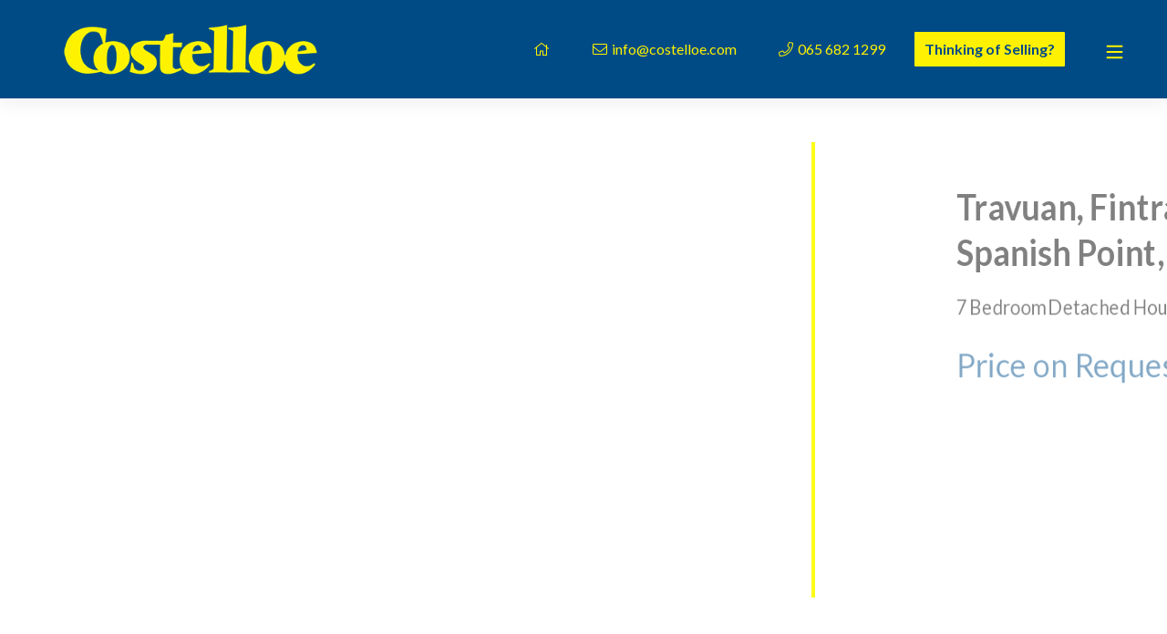

--- FILE ---
content_type: text/html; charset=UTF-8
request_url: https://costelloe.com/property/travuan-fintra-more-spanish-point-co-clare/
body_size: 31789
content:
<!doctype html>
<html lang="en">
<head>
<meta charset="utf-8">
<meta name="viewport" content="width=device-width, initial-scale=1">

    <link rel="preconnect" href="https://fonts.googleapis.com">
    <link rel="preconnect" href="https://fonts.gstatic.com" crossorigin>

<title>Travuan, Fintra More, Spanish Point, Co. Clare &#8211; Costelloe Estate Agents</title>
<meta name='robots' content='max-image-preview:large, max-snippet:-1, max-video-preview:-1' />
<link rel="canonical" href="https://costelloe.com/property/travuan-fintra-more-spanish-point-co-clare/">
<meta name="description" content="MAGNIFICENT AND STUNNING COASTAL HOME WITH UNRIVALLED SEAVIEWS, ON 2 ACRES WITH 2 EXQUISITE APARTMENTS LOCATION A beautiful large 7 bedroomed detac"><link rel='dns-prefetch' href='//use.fontawesome.com' />
<link rel='dns-prefetch' href='//www.4property.com' />
<link rel='dns-prefetch' href='//cdn.jsdelivr.net' />
<link rel='dns-prefetch' href='//fonts.googleapis.com' />
<link rel="alternate" title="oEmbed (JSON)" type="application/json+oembed" href="https://costelloe.com/wp-json/oembed/1.0/embed?url=https%3A%2F%2Fcostelloe.com%2Fproperty%2Ftravuan-fintra-more-spanish-point-co-clare%2F" />
<link rel="alternate" title="oEmbed (XML)" type="text/xml+oembed" href="https://costelloe.com/wp-json/oembed/1.0/embed?url=https%3A%2F%2Fcostelloe.com%2Fproperty%2Ftravuan-fintra-more-spanish-point-co-clare%2F&#038;format=xml" />
<style id='wp-img-auto-sizes-contain-inline-css'>
img:is([sizes=auto i],[sizes^="auto," i]){contain-intrinsic-size:3000px 1500px}
/*# sourceURL=wp-img-auto-sizes-contain-inline-css */
</style>
<style id='wp-emoji-styles-inline-css'>

	img.wp-smiley, img.emoji {
		display: inline !important;
		border: none !important;
		box-shadow: none !important;
		height: 1em !important;
		width: 1em !important;
		margin: 0 0.07em !important;
		vertical-align: -0.1em !important;
		background: none !important;
		padding: 0 !important;
	}
/*# sourceURL=wp-emoji-styles-inline-css */
</style>
<style id='wp-block-library-inline-css'>
:root{--wp-block-synced-color:#7a00df;--wp-block-synced-color--rgb:122,0,223;--wp-bound-block-color:var(--wp-block-synced-color);--wp-editor-canvas-background:#ddd;--wp-admin-theme-color:#007cba;--wp-admin-theme-color--rgb:0,124,186;--wp-admin-theme-color-darker-10:#006ba1;--wp-admin-theme-color-darker-10--rgb:0,107,160.5;--wp-admin-theme-color-darker-20:#005a87;--wp-admin-theme-color-darker-20--rgb:0,90,135;--wp-admin-border-width-focus:2px}@media (min-resolution:192dpi){:root{--wp-admin-border-width-focus:1.5px}}.wp-element-button{cursor:pointer}:root .has-very-light-gray-background-color{background-color:#eee}:root .has-very-dark-gray-background-color{background-color:#313131}:root .has-very-light-gray-color{color:#eee}:root .has-very-dark-gray-color{color:#313131}:root .has-vivid-green-cyan-to-vivid-cyan-blue-gradient-background{background:linear-gradient(135deg,#00d084,#0693e3)}:root .has-purple-crush-gradient-background{background:linear-gradient(135deg,#34e2e4,#4721fb 50%,#ab1dfe)}:root .has-hazy-dawn-gradient-background{background:linear-gradient(135deg,#faaca8,#dad0ec)}:root .has-subdued-olive-gradient-background{background:linear-gradient(135deg,#fafae1,#67a671)}:root .has-atomic-cream-gradient-background{background:linear-gradient(135deg,#fdd79a,#004a59)}:root .has-nightshade-gradient-background{background:linear-gradient(135deg,#330968,#31cdcf)}:root .has-midnight-gradient-background{background:linear-gradient(135deg,#020381,#2874fc)}:root{--wp--preset--font-size--normal:16px;--wp--preset--font-size--huge:42px}.has-regular-font-size{font-size:1em}.has-larger-font-size{font-size:2.625em}.has-normal-font-size{font-size:var(--wp--preset--font-size--normal)}.has-huge-font-size{font-size:var(--wp--preset--font-size--huge)}.has-text-align-center{text-align:center}.has-text-align-left{text-align:left}.has-text-align-right{text-align:right}.has-fit-text{white-space:nowrap!important}#end-resizable-editor-section{display:none}.aligncenter{clear:both}.items-justified-left{justify-content:flex-start}.items-justified-center{justify-content:center}.items-justified-right{justify-content:flex-end}.items-justified-space-between{justify-content:space-between}.screen-reader-text{border:0;clip-path:inset(50%);height:1px;margin:-1px;overflow:hidden;padding:0;position:absolute;width:1px;word-wrap:normal!important}.screen-reader-text:focus{background-color:#ddd;clip-path:none;color:#444;display:block;font-size:1em;height:auto;left:5px;line-height:normal;padding:15px 23px 14px;text-decoration:none;top:5px;width:auto;z-index:100000}html :where(.has-border-color){border-style:solid}html :where([style*=border-top-color]){border-top-style:solid}html :where([style*=border-right-color]){border-right-style:solid}html :where([style*=border-bottom-color]){border-bottom-style:solid}html :where([style*=border-left-color]){border-left-style:solid}html :where([style*=border-width]){border-style:solid}html :where([style*=border-top-width]){border-top-style:solid}html :where([style*=border-right-width]){border-right-style:solid}html :where([style*=border-bottom-width]){border-bottom-style:solid}html :where([style*=border-left-width]){border-left-style:solid}html :where(img[class*=wp-image-]){height:auto;max-width:100%}:where(figure){margin:0 0 1em}html :where(.is-position-sticky){--wp-admin--admin-bar--position-offset:var(--wp-admin--admin-bar--height,0px)}@media screen and (max-width:600px){html :where(.is-position-sticky){--wp-admin--admin-bar--position-offset:0px}}

/*# sourceURL=wp-block-library-inline-css */
</style><style id='wp-block-heading-inline-css'>
h1:where(.wp-block-heading).has-background,h2:where(.wp-block-heading).has-background,h3:where(.wp-block-heading).has-background,h4:where(.wp-block-heading).has-background,h5:where(.wp-block-heading).has-background,h6:where(.wp-block-heading).has-background{padding:1.25em 2.375em}h1.has-text-align-left[style*=writing-mode]:where([style*=vertical-lr]),h1.has-text-align-right[style*=writing-mode]:where([style*=vertical-rl]),h2.has-text-align-left[style*=writing-mode]:where([style*=vertical-lr]),h2.has-text-align-right[style*=writing-mode]:where([style*=vertical-rl]),h3.has-text-align-left[style*=writing-mode]:where([style*=vertical-lr]),h3.has-text-align-right[style*=writing-mode]:where([style*=vertical-rl]),h4.has-text-align-left[style*=writing-mode]:where([style*=vertical-lr]),h4.has-text-align-right[style*=writing-mode]:where([style*=vertical-rl]),h5.has-text-align-left[style*=writing-mode]:where([style*=vertical-lr]),h5.has-text-align-right[style*=writing-mode]:where([style*=vertical-rl]),h6.has-text-align-left[style*=writing-mode]:where([style*=vertical-lr]),h6.has-text-align-right[style*=writing-mode]:where([style*=vertical-rl]){rotate:180deg}
/*# sourceURL=https://costelloe.com/wp-includes/blocks/heading/style.min.css */
</style>
<style id='wp-block-image-inline-css'>
.wp-block-image>a,.wp-block-image>figure>a{display:inline-block}.wp-block-image img{box-sizing:border-box;height:auto;max-width:100%;vertical-align:bottom}@media not (prefers-reduced-motion){.wp-block-image img.hide{visibility:hidden}.wp-block-image img.show{animation:show-content-image .4s}}.wp-block-image[style*=border-radius] img,.wp-block-image[style*=border-radius]>a{border-radius:inherit}.wp-block-image.has-custom-border img{box-sizing:border-box}.wp-block-image.aligncenter{text-align:center}.wp-block-image.alignfull>a,.wp-block-image.alignwide>a{width:100%}.wp-block-image.alignfull img,.wp-block-image.alignwide img{height:auto;width:100%}.wp-block-image .aligncenter,.wp-block-image .alignleft,.wp-block-image .alignright,.wp-block-image.aligncenter,.wp-block-image.alignleft,.wp-block-image.alignright{display:table}.wp-block-image .aligncenter>figcaption,.wp-block-image .alignleft>figcaption,.wp-block-image .alignright>figcaption,.wp-block-image.aligncenter>figcaption,.wp-block-image.alignleft>figcaption,.wp-block-image.alignright>figcaption{caption-side:bottom;display:table-caption}.wp-block-image .alignleft{float:left;margin:.5em 1em .5em 0}.wp-block-image .alignright{float:right;margin:.5em 0 .5em 1em}.wp-block-image .aligncenter{margin-left:auto;margin-right:auto}.wp-block-image :where(figcaption){margin-bottom:1em;margin-top:.5em}.wp-block-image.is-style-circle-mask img{border-radius:9999px}@supports ((-webkit-mask-image:none) or (mask-image:none)) or (-webkit-mask-image:none){.wp-block-image.is-style-circle-mask img{border-radius:0;-webkit-mask-image:url('data:image/svg+xml;utf8,<svg viewBox="0 0 100 100" xmlns="http://www.w3.org/2000/svg"><circle cx="50" cy="50" r="50"/></svg>');mask-image:url('data:image/svg+xml;utf8,<svg viewBox="0 0 100 100" xmlns="http://www.w3.org/2000/svg"><circle cx="50" cy="50" r="50"/></svg>');mask-mode:alpha;-webkit-mask-position:center;mask-position:center;-webkit-mask-repeat:no-repeat;mask-repeat:no-repeat;-webkit-mask-size:contain;mask-size:contain}}:root :where(.wp-block-image.is-style-rounded img,.wp-block-image .is-style-rounded img){border-radius:9999px}.wp-block-image figure{margin:0}.wp-lightbox-container{display:flex;flex-direction:column;position:relative}.wp-lightbox-container img{cursor:zoom-in}.wp-lightbox-container img:hover+button{opacity:1}.wp-lightbox-container button{align-items:center;backdrop-filter:blur(16px) saturate(180%);background-color:#5a5a5a40;border:none;border-radius:4px;cursor:zoom-in;display:flex;height:20px;justify-content:center;opacity:0;padding:0;position:absolute;right:16px;text-align:center;top:16px;width:20px;z-index:100}@media not (prefers-reduced-motion){.wp-lightbox-container button{transition:opacity .2s ease}}.wp-lightbox-container button:focus-visible{outline:3px auto #5a5a5a40;outline:3px auto -webkit-focus-ring-color;outline-offset:3px}.wp-lightbox-container button:hover{cursor:pointer;opacity:1}.wp-lightbox-container button:focus{opacity:1}.wp-lightbox-container button:focus,.wp-lightbox-container button:hover,.wp-lightbox-container button:not(:hover):not(:active):not(.has-background){background-color:#5a5a5a40;border:none}.wp-lightbox-overlay{box-sizing:border-box;cursor:zoom-out;height:100vh;left:0;overflow:hidden;position:fixed;top:0;visibility:hidden;width:100%;z-index:100000}.wp-lightbox-overlay .close-button{align-items:center;cursor:pointer;display:flex;justify-content:center;min-height:40px;min-width:40px;padding:0;position:absolute;right:calc(env(safe-area-inset-right) + 16px);top:calc(env(safe-area-inset-top) + 16px);z-index:5000000}.wp-lightbox-overlay .close-button:focus,.wp-lightbox-overlay .close-button:hover,.wp-lightbox-overlay .close-button:not(:hover):not(:active):not(.has-background){background:none;border:none}.wp-lightbox-overlay .lightbox-image-container{height:var(--wp--lightbox-container-height);left:50%;overflow:hidden;position:absolute;top:50%;transform:translate(-50%,-50%);transform-origin:top left;width:var(--wp--lightbox-container-width);z-index:9999999999}.wp-lightbox-overlay .wp-block-image{align-items:center;box-sizing:border-box;display:flex;height:100%;justify-content:center;margin:0;position:relative;transform-origin:0 0;width:100%;z-index:3000000}.wp-lightbox-overlay .wp-block-image img{height:var(--wp--lightbox-image-height);min-height:var(--wp--lightbox-image-height);min-width:var(--wp--lightbox-image-width);width:var(--wp--lightbox-image-width)}.wp-lightbox-overlay .wp-block-image figcaption{display:none}.wp-lightbox-overlay button{background:none;border:none}.wp-lightbox-overlay .scrim{background-color:#fff;height:100%;opacity:.9;position:absolute;width:100%;z-index:2000000}.wp-lightbox-overlay.active{visibility:visible}@media not (prefers-reduced-motion){.wp-lightbox-overlay.active{animation:turn-on-visibility .25s both}.wp-lightbox-overlay.active img{animation:turn-on-visibility .35s both}.wp-lightbox-overlay.show-closing-animation:not(.active){animation:turn-off-visibility .35s both}.wp-lightbox-overlay.show-closing-animation:not(.active) img{animation:turn-off-visibility .25s both}.wp-lightbox-overlay.zoom.active{animation:none;opacity:1;visibility:visible}.wp-lightbox-overlay.zoom.active .lightbox-image-container{animation:lightbox-zoom-in .4s}.wp-lightbox-overlay.zoom.active .lightbox-image-container img{animation:none}.wp-lightbox-overlay.zoom.active .scrim{animation:turn-on-visibility .4s forwards}.wp-lightbox-overlay.zoom.show-closing-animation:not(.active){animation:none}.wp-lightbox-overlay.zoom.show-closing-animation:not(.active) .lightbox-image-container{animation:lightbox-zoom-out .4s}.wp-lightbox-overlay.zoom.show-closing-animation:not(.active) .lightbox-image-container img{animation:none}.wp-lightbox-overlay.zoom.show-closing-animation:not(.active) .scrim{animation:turn-off-visibility .4s forwards}}@keyframes show-content-image{0%{visibility:hidden}99%{visibility:hidden}to{visibility:visible}}@keyframes turn-on-visibility{0%{opacity:0}to{opacity:1}}@keyframes turn-off-visibility{0%{opacity:1;visibility:visible}99%{opacity:0;visibility:visible}to{opacity:0;visibility:hidden}}@keyframes lightbox-zoom-in{0%{transform:translate(calc((-100vw + var(--wp--lightbox-scrollbar-width))/2 + var(--wp--lightbox-initial-left-position)),calc(-50vh + var(--wp--lightbox-initial-top-position))) scale(var(--wp--lightbox-scale))}to{transform:translate(-50%,-50%) scale(1)}}@keyframes lightbox-zoom-out{0%{transform:translate(-50%,-50%) scale(1);visibility:visible}99%{visibility:visible}to{transform:translate(calc((-100vw + var(--wp--lightbox-scrollbar-width))/2 + var(--wp--lightbox-initial-left-position)),calc(-50vh + var(--wp--lightbox-initial-top-position))) scale(var(--wp--lightbox-scale));visibility:hidden}}
/*# sourceURL=https://costelloe.com/wp-includes/blocks/image/style.min.css */
</style>
<style id='wp-block-image-theme-inline-css'>
:root :where(.wp-block-image figcaption){color:#555;font-size:13px;text-align:center}.is-dark-theme :root :where(.wp-block-image figcaption){color:#ffffffa6}.wp-block-image{margin:0 0 1em}
/*# sourceURL=https://costelloe.com/wp-includes/blocks/image/theme.min.css */
</style>
<style id='wp-block-columns-inline-css'>
.wp-block-columns{box-sizing:border-box;display:flex;flex-wrap:wrap!important}@media (min-width:782px){.wp-block-columns{flex-wrap:nowrap!important}}.wp-block-columns{align-items:normal!important}.wp-block-columns.are-vertically-aligned-top{align-items:flex-start}.wp-block-columns.are-vertically-aligned-center{align-items:center}.wp-block-columns.are-vertically-aligned-bottom{align-items:flex-end}@media (max-width:781px){.wp-block-columns:not(.is-not-stacked-on-mobile)>.wp-block-column{flex-basis:100%!important}}@media (min-width:782px){.wp-block-columns:not(.is-not-stacked-on-mobile)>.wp-block-column{flex-basis:0;flex-grow:1}.wp-block-columns:not(.is-not-stacked-on-mobile)>.wp-block-column[style*=flex-basis]{flex-grow:0}}.wp-block-columns.is-not-stacked-on-mobile{flex-wrap:nowrap!important}.wp-block-columns.is-not-stacked-on-mobile>.wp-block-column{flex-basis:0;flex-grow:1}.wp-block-columns.is-not-stacked-on-mobile>.wp-block-column[style*=flex-basis]{flex-grow:0}:where(.wp-block-columns){margin-bottom:1.75em}:where(.wp-block-columns.has-background){padding:1.25em 2.375em}.wp-block-column{flex-grow:1;min-width:0;overflow-wrap:break-word;word-break:break-word}.wp-block-column.is-vertically-aligned-top{align-self:flex-start}.wp-block-column.is-vertically-aligned-center{align-self:center}.wp-block-column.is-vertically-aligned-bottom{align-self:flex-end}.wp-block-column.is-vertically-aligned-stretch{align-self:stretch}.wp-block-column.is-vertically-aligned-bottom,.wp-block-column.is-vertically-aligned-center,.wp-block-column.is-vertically-aligned-top{width:100%}
/*# sourceURL=https://costelloe.com/wp-includes/blocks/columns/style.min.css */
</style>
<style id='wp-block-group-inline-css'>
.wp-block-group{box-sizing:border-box}:where(.wp-block-group.wp-block-group-is-layout-constrained){position:relative}
/*# sourceURL=https://costelloe.com/wp-includes/blocks/group/style.min.css */
</style>
<style id='wp-block-group-theme-inline-css'>
:where(.wp-block-group.has-background){padding:1.25em 2.375em}
/*# sourceURL=https://costelloe.com/wp-includes/blocks/group/theme.min.css */
</style>
<style id='wp-block-paragraph-inline-css'>
.is-small-text{font-size:.875em}.is-regular-text{font-size:1em}.is-large-text{font-size:2.25em}.is-larger-text{font-size:3em}.has-drop-cap:not(:focus):first-letter{float:left;font-size:8.4em;font-style:normal;font-weight:100;line-height:.68;margin:.05em .1em 0 0;text-transform:uppercase}body.rtl .has-drop-cap:not(:focus):first-letter{float:none;margin-left:.1em}p.has-drop-cap.has-background{overflow:hidden}:root :where(p.has-background){padding:1.25em 2.375em}:where(p.has-text-color:not(.has-link-color)) a{color:inherit}p.has-text-align-left[style*="writing-mode:vertical-lr"],p.has-text-align-right[style*="writing-mode:vertical-rl"]{rotate:180deg}
/*# sourceURL=https://costelloe.com/wp-includes/blocks/paragraph/style.min.css */
</style>
<style id='wp-block-social-links-inline-css'>
.wp-block-social-links{background:none;box-sizing:border-box;margin-left:0;padding-left:0;padding-right:0;text-indent:0}.wp-block-social-links .wp-social-link a,.wp-block-social-links .wp-social-link a:hover{border-bottom:0;box-shadow:none;text-decoration:none}.wp-block-social-links .wp-social-link svg{height:1em;width:1em}.wp-block-social-links .wp-social-link span:not(.screen-reader-text){font-size:.65em;margin-left:.5em;margin-right:.5em}.wp-block-social-links.has-small-icon-size{font-size:16px}.wp-block-social-links,.wp-block-social-links.has-normal-icon-size{font-size:24px}.wp-block-social-links.has-large-icon-size{font-size:36px}.wp-block-social-links.has-huge-icon-size{font-size:48px}.wp-block-social-links.aligncenter{display:flex;justify-content:center}.wp-block-social-links.alignright{justify-content:flex-end}.wp-block-social-link{border-radius:9999px;display:block}@media not (prefers-reduced-motion){.wp-block-social-link{transition:transform .1s ease}}.wp-block-social-link{height:auto}.wp-block-social-link a{align-items:center;display:flex;line-height:0}.wp-block-social-link:hover{transform:scale(1.1)}.wp-block-social-links .wp-block-social-link.wp-social-link{display:inline-block;margin:0;padding:0}.wp-block-social-links .wp-block-social-link.wp-social-link .wp-block-social-link-anchor,.wp-block-social-links .wp-block-social-link.wp-social-link .wp-block-social-link-anchor svg,.wp-block-social-links .wp-block-social-link.wp-social-link .wp-block-social-link-anchor:active,.wp-block-social-links .wp-block-social-link.wp-social-link .wp-block-social-link-anchor:hover,.wp-block-social-links .wp-block-social-link.wp-social-link .wp-block-social-link-anchor:visited{color:currentColor;fill:currentColor}:where(.wp-block-social-links:not(.is-style-logos-only)) .wp-social-link{background-color:#f0f0f0;color:#444}:where(.wp-block-social-links:not(.is-style-logos-only)) .wp-social-link-amazon{background-color:#f90;color:#fff}:where(.wp-block-social-links:not(.is-style-logos-only)) .wp-social-link-bandcamp{background-color:#1ea0c3;color:#fff}:where(.wp-block-social-links:not(.is-style-logos-only)) .wp-social-link-behance{background-color:#0757fe;color:#fff}:where(.wp-block-social-links:not(.is-style-logos-only)) .wp-social-link-bluesky{background-color:#0a7aff;color:#fff}:where(.wp-block-social-links:not(.is-style-logos-only)) .wp-social-link-codepen{background-color:#1e1f26;color:#fff}:where(.wp-block-social-links:not(.is-style-logos-only)) .wp-social-link-deviantart{background-color:#02e49b;color:#fff}:where(.wp-block-social-links:not(.is-style-logos-only)) .wp-social-link-discord{background-color:#5865f2;color:#fff}:where(.wp-block-social-links:not(.is-style-logos-only)) .wp-social-link-dribbble{background-color:#e94c89;color:#fff}:where(.wp-block-social-links:not(.is-style-logos-only)) .wp-social-link-dropbox{background-color:#4280ff;color:#fff}:where(.wp-block-social-links:not(.is-style-logos-only)) .wp-social-link-etsy{background-color:#f45800;color:#fff}:where(.wp-block-social-links:not(.is-style-logos-only)) .wp-social-link-facebook{background-color:#0866ff;color:#fff}:where(.wp-block-social-links:not(.is-style-logos-only)) .wp-social-link-fivehundredpx{background-color:#000;color:#fff}:where(.wp-block-social-links:not(.is-style-logos-only)) .wp-social-link-flickr{background-color:#0461dd;color:#fff}:where(.wp-block-social-links:not(.is-style-logos-only)) .wp-social-link-foursquare{background-color:#e65678;color:#fff}:where(.wp-block-social-links:not(.is-style-logos-only)) .wp-social-link-github{background-color:#24292d;color:#fff}:where(.wp-block-social-links:not(.is-style-logos-only)) .wp-social-link-goodreads{background-color:#eceadd;color:#382110}:where(.wp-block-social-links:not(.is-style-logos-only)) .wp-social-link-google{background-color:#ea4434;color:#fff}:where(.wp-block-social-links:not(.is-style-logos-only)) .wp-social-link-gravatar{background-color:#1d4fc4;color:#fff}:where(.wp-block-social-links:not(.is-style-logos-only)) .wp-social-link-instagram{background-color:#f00075;color:#fff}:where(.wp-block-social-links:not(.is-style-logos-only)) .wp-social-link-lastfm{background-color:#e21b24;color:#fff}:where(.wp-block-social-links:not(.is-style-logos-only)) .wp-social-link-linkedin{background-color:#0d66c2;color:#fff}:where(.wp-block-social-links:not(.is-style-logos-only)) .wp-social-link-mastodon{background-color:#3288d4;color:#fff}:where(.wp-block-social-links:not(.is-style-logos-only)) .wp-social-link-medium{background-color:#000;color:#fff}:where(.wp-block-social-links:not(.is-style-logos-only)) .wp-social-link-meetup{background-color:#f6405f;color:#fff}:where(.wp-block-social-links:not(.is-style-logos-only)) .wp-social-link-patreon{background-color:#000;color:#fff}:where(.wp-block-social-links:not(.is-style-logos-only)) .wp-social-link-pinterest{background-color:#e60122;color:#fff}:where(.wp-block-social-links:not(.is-style-logos-only)) .wp-social-link-pocket{background-color:#ef4155;color:#fff}:where(.wp-block-social-links:not(.is-style-logos-only)) .wp-social-link-reddit{background-color:#ff4500;color:#fff}:where(.wp-block-social-links:not(.is-style-logos-only)) .wp-social-link-skype{background-color:#0478d7;color:#fff}:where(.wp-block-social-links:not(.is-style-logos-only)) .wp-social-link-snapchat{background-color:#fefc00;color:#fff;stroke:#000}:where(.wp-block-social-links:not(.is-style-logos-only)) .wp-social-link-soundcloud{background-color:#ff5600;color:#fff}:where(.wp-block-social-links:not(.is-style-logos-only)) .wp-social-link-spotify{background-color:#1bd760;color:#fff}:where(.wp-block-social-links:not(.is-style-logos-only)) .wp-social-link-telegram{background-color:#2aabee;color:#fff}:where(.wp-block-social-links:not(.is-style-logos-only)) .wp-social-link-threads{background-color:#000;color:#fff}:where(.wp-block-social-links:not(.is-style-logos-only)) .wp-social-link-tiktok{background-color:#000;color:#fff}:where(.wp-block-social-links:not(.is-style-logos-only)) .wp-social-link-tumblr{background-color:#011835;color:#fff}:where(.wp-block-social-links:not(.is-style-logos-only)) .wp-social-link-twitch{background-color:#6440a4;color:#fff}:where(.wp-block-social-links:not(.is-style-logos-only)) .wp-social-link-twitter{background-color:#1da1f2;color:#fff}:where(.wp-block-social-links:not(.is-style-logos-only)) .wp-social-link-vimeo{background-color:#1eb7ea;color:#fff}:where(.wp-block-social-links:not(.is-style-logos-only)) .wp-social-link-vk{background-color:#4680c2;color:#fff}:where(.wp-block-social-links:not(.is-style-logos-only)) .wp-social-link-wordpress{background-color:#3499cd;color:#fff}:where(.wp-block-social-links:not(.is-style-logos-only)) .wp-social-link-whatsapp{background-color:#25d366;color:#fff}:where(.wp-block-social-links:not(.is-style-logos-only)) .wp-social-link-x{background-color:#000;color:#fff}:where(.wp-block-social-links:not(.is-style-logos-only)) .wp-social-link-yelp{background-color:#d32422;color:#fff}:where(.wp-block-social-links:not(.is-style-logos-only)) .wp-social-link-youtube{background-color:red;color:#fff}:where(.wp-block-social-links.is-style-logos-only) .wp-social-link{background:none}:where(.wp-block-social-links.is-style-logos-only) .wp-social-link svg{height:1.25em;width:1.25em}:where(.wp-block-social-links.is-style-logos-only) .wp-social-link-amazon{color:#f90}:where(.wp-block-social-links.is-style-logos-only) .wp-social-link-bandcamp{color:#1ea0c3}:where(.wp-block-social-links.is-style-logos-only) .wp-social-link-behance{color:#0757fe}:where(.wp-block-social-links.is-style-logos-only) .wp-social-link-bluesky{color:#0a7aff}:where(.wp-block-social-links.is-style-logos-only) .wp-social-link-codepen{color:#1e1f26}:where(.wp-block-social-links.is-style-logos-only) .wp-social-link-deviantart{color:#02e49b}:where(.wp-block-social-links.is-style-logos-only) .wp-social-link-discord{color:#5865f2}:where(.wp-block-social-links.is-style-logos-only) .wp-social-link-dribbble{color:#e94c89}:where(.wp-block-social-links.is-style-logos-only) .wp-social-link-dropbox{color:#4280ff}:where(.wp-block-social-links.is-style-logos-only) .wp-social-link-etsy{color:#f45800}:where(.wp-block-social-links.is-style-logos-only) .wp-social-link-facebook{color:#0866ff}:where(.wp-block-social-links.is-style-logos-only) .wp-social-link-fivehundredpx{color:#000}:where(.wp-block-social-links.is-style-logos-only) .wp-social-link-flickr{color:#0461dd}:where(.wp-block-social-links.is-style-logos-only) .wp-social-link-foursquare{color:#e65678}:where(.wp-block-social-links.is-style-logos-only) .wp-social-link-github{color:#24292d}:where(.wp-block-social-links.is-style-logos-only) .wp-social-link-goodreads{color:#382110}:where(.wp-block-social-links.is-style-logos-only) .wp-social-link-google{color:#ea4434}:where(.wp-block-social-links.is-style-logos-only) .wp-social-link-gravatar{color:#1d4fc4}:where(.wp-block-social-links.is-style-logos-only) .wp-social-link-instagram{color:#f00075}:where(.wp-block-social-links.is-style-logos-only) .wp-social-link-lastfm{color:#e21b24}:where(.wp-block-social-links.is-style-logos-only) .wp-social-link-linkedin{color:#0d66c2}:where(.wp-block-social-links.is-style-logos-only) .wp-social-link-mastodon{color:#3288d4}:where(.wp-block-social-links.is-style-logos-only) .wp-social-link-medium{color:#000}:where(.wp-block-social-links.is-style-logos-only) .wp-social-link-meetup{color:#f6405f}:where(.wp-block-social-links.is-style-logos-only) .wp-social-link-patreon{color:#000}:where(.wp-block-social-links.is-style-logos-only) .wp-social-link-pinterest{color:#e60122}:where(.wp-block-social-links.is-style-logos-only) .wp-social-link-pocket{color:#ef4155}:where(.wp-block-social-links.is-style-logos-only) .wp-social-link-reddit{color:#ff4500}:where(.wp-block-social-links.is-style-logos-only) .wp-social-link-skype{color:#0478d7}:where(.wp-block-social-links.is-style-logos-only) .wp-social-link-snapchat{color:#fff;stroke:#000}:where(.wp-block-social-links.is-style-logos-only) .wp-social-link-soundcloud{color:#ff5600}:where(.wp-block-social-links.is-style-logos-only) .wp-social-link-spotify{color:#1bd760}:where(.wp-block-social-links.is-style-logos-only) .wp-social-link-telegram{color:#2aabee}:where(.wp-block-social-links.is-style-logos-only) .wp-social-link-threads{color:#000}:where(.wp-block-social-links.is-style-logos-only) .wp-social-link-tiktok{color:#000}:where(.wp-block-social-links.is-style-logos-only) .wp-social-link-tumblr{color:#011835}:where(.wp-block-social-links.is-style-logos-only) .wp-social-link-twitch{color:#6440a4}:where(.wp-block-social-links.is-style-logos-only) .wp-social-link-twitter{color:#1da1f2}:where(.wp-block-social-links.is-style-logos-only) .wp-social-link-vimeo{color:#1eb7ea}:where(.wp-block-social-links.is-style-logos-only) .wp-social-link-vk{color:#4680c2}:where(.wp-block-social-links.is-style-logos-only) .wp-social-link-whatsapp{color:#25d366}:where(.wp-block-social-links.is-style-logos-only) .wp-social-link-wordpress{color:#3499cd}:where(.wp-block-social-links.is-style-logos-only) .wp-social-link-x{color:#000}:where(.wp-block-social-links.is-style-logos-only) .wp-social-link-yelp{color:#d32422}:where(.wp-block-social-links.is-style-logos-only) .wp-social-link-youtube{color:red}.wp-block-social-links.is-style-pill-shape .wp-social-link{width:auto}:root :where(.wp-block-social-links .wp-social-link a){padding:.25em}:root :where(.wp-block-social-links.is-style-logos-only .wp-social-link a){padding:0}:root :where(.wp-block-social-links.is-style-pill-shape .wp-social-link a){padding-left:.6666666667em;padding-right:.6666666667em}.wp-block-social-links:not(.has-icon-color):not(.has-icon-background-color) .wp-social-link-snapchat .wp-block-social-link-label{color:#000}
/*# sourceURL=https://costelloe.com/wp-includes/blocks/social-links/style.min.css */
</style>
<style id='wp-block-spacer-inline-css'>
.wp-block-spacer{clear:both}
/*# sourceURL=https://costelloe.com/wp-includes/blocks/spacer/style.min.css */
</style>
<style id='global-styles-inline-css'>
:root{--wp--preset--aspect-ratio--square: 1;--wp--preset--aspect-ratio--4-3: 4/3;--wp--preset--aspect-ratio--3-4: 3/4;--wp--preset--aspect-ratio--3-2: 3/2;--wp--preset--aspect-ratio--2-3: 2/3;--wp--preset--aspect-ratio--16-9: 16/9;--wp--preset--aspect-ratio--9-16: 9/16;--wp--preset--color--black: #000000;--wp--preset--color--cyan-bluish-gray: #abb8c3;--wp--preset--color--white: #ffffff;--wp--preset--color--pale-pink: #f78da7;--wp--preset--color--vivid-red: #cf2e2e;--wp--preset--color--luminous-vivid-orange: #ff6900;--wp--preset--color--luminous-vivid-amber: #fcb900;--wp--preset--color--light-green-cyan: #7bdcb5;--wp--preset--color--vivid-green-cyan: #00d084;--wp--preset--color--pale-cyan-blue: #8ed1fc;--wp--preset--color--vivid-cyan-blue: #0693e3;--wp--preset--color--vivid-purple: #9b51e0;--wp--preset--gradient--vivid-cyan-blue-to-vivid-purple: linear-gradient(135deg,rgb(6,147,227) 0%,rgb(155,81,224) 100%);--wp--preset--gradient--light-green-cyan-to-vivid-green-cyan: linear-gradient(135deg,rgb(122,220,180) 0%,rgb(0,208,130) 100%);--wp--preset--gradient--luminous-vivid-amber-to-luminous-vivid-orange: linear-gradient(135deg,rgb(252,185,0) 0%,rgb(255,105,0) 100%);--wp--preset--gradient--luminous-vivid-orange-to-vivid-red: linear-gradient(135deg,rgb(255,105,0) 0%,rgb(207,46,46) 100%);--wp--preset--gradient--very-light-gray-to-cyan-bluish-gray: linear-gradient(135deg,rgb(238,238,238) 0%,rgb(169,184,195) 100%);--wp--preset--gradient--cool-to-warm-spectrum: linear-gradient(135deg,rgb(74,234,220) 0%,rgb(151,120,209) 20%,rgb(207,42,186) 40%,rgb(238,44,130) 60%,rgb(251,105,98) 80%,rgb(254,248,76) 100%);--wp--preset--gradient--blush-light-purple: linear-gradient(135deg,rgb(255,206,236) 0%,rgb(152,150,240) 100%);--wp--preset--gradient--blush-bordeaux: linear-gradient(135deg,rgb(254,205,165) 0%,rgb(254,45,45) 50%,rgb(107,0,62) 100%);--wp--preset--gradient--luminous-dusk: linear-gradient(135deg,rgb(255,203,112) 0%,rgb(199,81,192) 50%,rgb(65,88,208) 100%);--wp--preset--gradient--pale-ocean: linear-gradient(135deg,rgb(255,245,203) 0%,rgb(182,227,212) 50%,rgb(51,167,181) 100%);--wp--preset--gradient--electric-grass: linear-gradient(135deg,rgb(202,248,128) 0%,rgb(113,206,126) 100%);--wp--preset--gradient--midnight: linear-gradient(135deg,rgb(2,3,129) 0%,rgb(40,116,252) 100%);--wp--preset--font-size--small: 13px;--wp--preset--font-size--medium: 20px;--wp--preset--font-size--large: 36px;--wp--preset--font-size--x-large: 42px;--wp--preset--spacing--20: 0.44rem;--wp--preset--spacing--30: 0.67rem;--wp--preset--spacing--40: 1rem;--wp--preset--spacing--50: 1.5rem;--wp--preset--spacing--60: 2.25rem;--wp--preset--spacing--70: 3.38rem;--wp--preset--spacing--80: 5.06rem;--wp--preset--shadow--natural: 6px 6px 9px rgba(0, 0, 0, 0.2);--wp--preset--shadow--deep: 12px 12px 50px rgba(0, 0, 0, 0.4);--wp--preset--shadow--sharp: 6px 6px 0px rgba(0, 0, 0, 0.2);--wp--preset--shadow--outlined: 6px 6px 0px -3px rgb(255, 255, 255), 6px 6px rgb(0, 0, 0);--wp--preset--shadow--crisp: 6px 6px 0px rgb(0, 0, 0);}:root { --wp--style--global--content-size: 1170px;--wp--style--global--wide-size: 1440px; }:where(body) { margin: 0; }.wp-site-blocks > .alignleft { float: left; margin-right: 2em; }.wp-site-blocks > .alignright { float: right; margin-left: 2em; }.wp-site-blocks > .aligncenter { justify-content: center; margin-left: auto; margin-right: auto; }:where(.wp-site-blocks) > * { margin-block-start: 24px; margin-block-end: 0; }:where(.wp-site-blocks) > :first-child { margin-block-start: 0; }:where(.wp-site-blocks) > :last-child { margin-block-end: 0; }:root { --wp--style--block-gap: 24px; }:root :where(.is-layout-flow) > :first-child{margin-block-start: 0;}:root :where(.is-layout-flow) > :last-child{margin-block-end: 0;}:root :where(.is-layout-flow) > *{margin-block-start: 24px;margin-block-end: 0;}:root :where(.is-layout-constrained) > :first-child{margin-block-start: 0;}:root :where(.is-layout-constrained) > :last-child{margin-block-end: 0;}:root :where(.is-layout-constrained) > *{margin-block-start: 24px;margin-block-end: 0;}:root :where(.is-layout-flex){gap: 24px;}:root :where(.is-layout-grid){gap: 24px;}.is-layout-flow > .alignleft{float: left;margin-inline-start: 0;margin-inline-end: 2em;}.is-layout-flow > .alignright{float: right;margin-inline-start: 2em;margin-inline-end: 0;}.is-layout-flow > .aligncenter{margin-left: auto !important;margin-right: auto !important;}.is-layout-constrained > .alignleft{float: left;margin-inline-start: 0;margin-inline-end: 2em;}.is-layout-constrained > .alignright{float: right;margin-inline-start: 2em;margin-inline-end: 0;}.is-layout-constrained > .aligncenter{margin-left: auto !important;margin-right: auto !important;}.is-layout-constrained > :where(:not(.alignleft):not(.alignright):not(.alignfull)){max-width: var(--wp--style--global--content-size);margin-left: auto !important;margin-right: auto !important;}.is-layout-constrained > .alignwide{max-width: var(--wp--style--global--wide-size);}body .is-layout-flex{display: flex;}.is-layout-flex{flex-wrap: wrap;align-items: center;}.is-layout-flex > :is(*, div){margin: 0;}body .is-layout-grid{display: grid;}.is-layout-grid > :is(*, div){margin: 0;}body{padding-top: 0px;padding-right: 0px;padding-bottom: 0px;padding-left: 0px;}a:where(:not(.wp-element-button)){text-decoration: underline;}:root :where(.wp-element-button, .wp-block-button__link){background-color: #32373c;border-width: 0;color: #fff;font-family: inherit;font-size: inherit;font-style: inherit;font-weight: inherit;letter-spacing: inherit;line-height: inherit;padding-top: calc(0.667em + 2px);padding-right: calc(1.333em + 2px);padding-bottom: calc(0.667em + 2px);padding-left: calc(1.333em + 2px);text-decoration: none;text-transform: inherit;}.has-black-color{color: var(--wp--preset--color--black) !important;}.has-cyan-bluish-gray-color{color: var(--wp--preset--color--cyan-bluish-gray) !important;}.has-white-color{color: var(--wp--preset--color--white) !important;}.has-pale-pink-color{color: var(--wp--preset--color--pale-pink) !important;}.has-vivid-red-color{color: var(--wp--preset--color--vivid-red) !important;}.has-luminous-vivid-orange-color{color: var(--wp--preset--color--luminous-vivid-orange) !important;}.has-luminous-vivid-amber-color{color: var(--wp--preset--color--luminous-vivid-amber) !important;}.has-light-green-cyan-color{color: var(--wp--preset--color--light-green-cyan) !important;}.has-vivid-green-cyan-color{color: var(--wp--preset--color--vivid-green-cyan) !important;}.has-pale-cyan-blue-color{color: var(--wp--preset--color--pale-cyan-blue) !important;}.has-vivid-cyan-blue-color{color: var(--wp--preset--color--vivid-cyan-blue) !important;}.has-vivid-purple-color{color: var(--wp--preset--color--vivid-purple) !important;}.has-black-background-color{background-color: var(--wp--preset--color--black) !important;}.has-cyan-bluish-gray-background-color{background-color: var(--wp--preset--color--cyan-bluish-gray) !important;}.has-white-background-color{background-color: var(--wp--preset--color--white) !important;}.has-pale-pink-background-color{background-color: var(--wp--preset--color--pale-pink) !important;}.has-vivid-red-background-color{background-color: var(--wp--preset--color--vivid-red) !important;}.has-luminous-vivid-orange-background-color{background-color: var(--wp--preset--color--luminous-vivid-orange) !important;}.has-luminous-vivid-amber-background-color{background-color: var(--wp--preset--color--luminous-vivid-amber) !important;}.has-light-green-cyan-background-color{background-color: var(--wp--preset--color--light-green-cyan) !important;}.has-vivid-green-cyan-background-color{background-color: var(--wp--preset--color--vivid-green-cyan) !important;}.has-pale-cyan-blue-background-color{background-color: var(--wp--preset--color--pale-cyan-blue) !important;}.has-vivid-cyan-blue-background-color{background-color: var(--wp--preset--color--vivid-cyan-blue) !important;}.has-vivid-purple-background-color{background-color: var(--wp--preset--color--vivid-purple) !important;}.has-black-border-color{border-color: var(--wp--preset--color--black) !important;}.has-cyan-bluish-gray-border-color{border-color: var(--wp--preset--color--cyan-bluish-gray) !important;}.has-white-border-color{border-color: var(--wp--preset--color--white) !important;}.has-pale-pink-border-color{border-color: var(--wp--preset--color--pale-pink) !important;}.has-vivid-red-border-color{border-color: var(--wp--preset--color--vivid-red) !important;}.has-luminous-vivid-orange-border-color{border-color: var(--wp--preset--color--luminous-vivid-orange) !important;}.has-luminous-vivid-amber-border-color{border-color: var(--wp--preset--color--luminous-vivid-amber) !important;}.has-light-green-cyan-border-color{border-color: var(--wp--preset--color--light-green-cyan) !important;}.has-vivid-green-cyan-border-color{border-color: var(--wp--preset--color--vivid-green-cyan) !important;}.has-pale-cyan-blue-border-color{border-color: var(--wp--preset--color--pale-cyan-blue) !important;}.has-vivid-cyan-blue-border-color{border-color: var(--wp--preset--color--vivid-cyan-blue) !important;}.has-vivid-purple-border-color{border-color: var(--wp--preset--color--vivid-purple) !important;}.has-vivid-cyan-blue-to-vivid-purple-gradient-background{background: var(--wp--preset--gradient--vivid-cyan-blue-to-vivid-purple) !important;}.has-light-green-cyan-to-vivid-green-cyan-gradient-background{background: var(--wp--preset--gradient--light-green-cyan-to-vivid-green-cyan) !important;}.has-luminous-vivid-amber-to-luminous-vivid-orange-gradient-background{background: var(--wp--preset--gradient--luminous-vivid-amber-to-luminous-vivid-orange) !important;}.has-luminous-vivid-orange-to-vivid-red-gradient-background{background: var(--wp--preset--gradient--luminous-vivid-orange-to-vivid-red) !important;}.has-very-light-gray-to-cyan-bluish-gray-gradient-background{background: var(--wp--preset--gradient--very-light-gray-to-cyan-bluish-gray) !important;}.has-cool-to-warm-spectrum-gradient-background{background: var(--wp--preset--gradient--cool-to-warm-spectrum) !important;}.has-blush-light-purple-gradient-background{background: var(--wp--preset--gradient--blush-light-purple) !important;}.has-blush-bordeaux-gradient-background{background: var(--wp--preset--gradient--blush-bordeaux) !important;}.has-luminous-dusk-gradient-background{background: var(--wp--preset--gradient--luminous-dusk) !important;}.has-pale-ocean-gradient-background{background: var(--wp--preset--gradient--pale-ocean) !important;}.has-electric-grass-gradient-background{background: var(--wp--preset--gradient--electric-grass) !important;}.has-midnight-gradient-background{background: var(--wp--preset--gradient--midnight) !important;}.has-small-font-size{font-size: var(--wp--preset--font-size--small) !important;}.has-medium-font-size{font-size: var(--wp--preset--font-size--medium) !important;}.has-large-font-size{font-size: var(--wp--preset--font-size--large) !important;}.has-x-large-font-size{font-size: var(--wp--preset--font-size--x-large) !important;}
/*# sourceURL=global-styles-inline-css */
</style>
<style id='core-block-supports-inline-css'>
.wp-elements-56f561617c1cc17ae5b8ab501d01e4b0 a:where(:not(.wp-element-button)){color:var(--wp--preset--color--white);}.wp-elements-19910f26d21b01019b8f060853df3312 a:where(:not(.wp-element-button)){color:var(--wp--preset--color--white);}.wp-container-core-social-links-is-layout-fc4fd283{justify-content:flex-start;}.wp-container-core-columns-is-layout-28f84493{flex-wrap:nowrap;}.wp-elements-7a98e41847803be84de58a2c2943079a a:where(:not(.wp-element-button)){color:var(--wp--preset--color--white);}
/*# sourceURL=core-block-supports-inline-css */
</style>

<link rel='stylesheet' id='supernova-block-extends-css' href='https://costelloe.com/wp-content/themes/supernova/block-extends/block-extends.css?ver=6.9' media='all' />
<link rel='stylesheet' id='swiper-css' href='https://cdn.jsdelivr.net/npm/swiper@11/swiper-bundle.min.css?ver=2.2.2' media='all' />
<link rel='stylesheet' id='agents-css' href='https://costelloe.com/wp-content/plugins/wp-property-drive/modules/agents/assets/agents.css?ver=4.0.5' media='all' />
<link rel='stylesheet' id='4bids-core-css' href='https://costelloe.com/wp-content/plugins/wp-property-drive/modules/4bids/4bids.css?ver=4.0.5' media='all' />
<link rel='stylesheet' id='slider-css' href='https://costelloe.com/wp-content/plugins/wp-property-drive/modules/slider/slider.min.css?ver=4.0.5' media='all' />
<link rel='stylesheet' id='tail.select-css' href='https://costelloe.com/wp-content/plugins/wp-property-drive/assets/js/tail.select/tail.select.css?ver=1.1.0' media='all' />
<link rel='stylesheet' id='lightgallery-css' href='https://costelloe.com/wp-content/plugins/wp-property-drive/assets/js/lightgallery/css/lightgallery-bundle.min.css?ver=2.7.1' media='all' />
<link rel='stylesheet' id='wppd-ui-css' href='https://costelloe.com/wp-content/plugins/wp-property-drive/assets/css/ui.min.css?ver=4.0.5' media='all' />
<style id='wppd-ui-inline-css'>
:root {
        --wppd-property-card-border-radius: 0px;
        --wppd-grid-attributes-count: 6;

        --wppd-accent-text: #ffffff;
        --wppd-accent-background: #1e90ff;
        --badge_for_sale: #004B85;
        --badge_sale_agreed: #FFF200;--badge_sold: #FFF200;
        --wppd-card-overlay: ;
    }
/*# sourceURL=wppd-ui-inline-css */
</style>
<link rel='stylesheet' id='wppd-cards-css' href='https://costelloe.com/wp-content/plugins/wp-property-drive/assets/css/cards.css?ver=4.0.5' media='all' />
<link rel='stylesheet' id='side-panel-css' href='https://costelloe.com/wp-content/themes/supernova/modules/side-panel/side-panel.css?ver=1.0.0' media='all' />
<style id='side-panel-inline-css'>
#site-menu { background-color: #004B85; }#site-menu { color: #fff; }#site-menu a { color: #fff; }#site-menu a:hover { color: #FFF200; }
/*# sourceURL=side-panel-inline-css */
</style>
<link rel='stylesheet' id='google-fonts-css' href='https://fonts.googleapis.com/css2?family=Lato:wght@300;400;500;700;800;900&#038;family=Lato:wght@300;400;500;700&#038;display=swap' media='all' />
<link rel='stylesheet' id='akar-icons-css' href='https://costelloe.com/wp-content/themes/supernova/assets/icons/akar-icons/akar-icons.min.css?ver=6.5.3' media='all' />
<link rel='stylesheet' id='supernova-css' href='https://costelloe.com/wp-content/themes/supernova/assets/css/main.min.css?ver=6.5.3' media='all' />
<link rel='stylesheet' id='supernova-print-css' href='https://costelloe.com/wp-content/themes/supernova/assets/css/print.css?ver=6.5.3' media='print' />
<script id="4bids-core-js-before">
const wppd_ajax_var = {"ajaxurl":"https:\/\/costelloe.com\/wp-admin\/admin-ajax.php","apiurl":"https:\/\/costelloe.com\/wp-content\/plugins\/wp-property-drive\/api\/","bid_interval":"5","bid_increment":500,"self_id":0,"property_id":18514}
//# sourceURL=4bids-core-js-before
</script>
<script src="https://costelloe.com/wp-content/plugins/wp-property-drive/modules/4bids/js/init.js?ver=4.0.5" id="4bids-core-js"></script>
<link rel="https://api.w.org/" href="https://costelloe.com/wp-json/" /><link rel="alternate" title="JSON" type="application/json" href="https://costelloe.com/wp-json/wp/v2/property/18514" /><script type="application/ld+json">{"@context":"https://schema.org","@type":"BreadcrumbList","itemListElement":[{"@type":"ListItem","position":1,"item":{"@id":"https://costelloe.com/","name":"Costelloe Estate Agents"}},{"@type":"ListItem","position":2,"item":{"@id":"https://costelloe.com/property/travuan-fintra-more-spanish-point-co-clare/","name":"Travuan, Fintra More, Spanish Point, Co. Clare"}}]}</script><meta name="ti-site-data" content="eyJyIjoiMTowITc6MCEzMDowIiwibyI6Imh0dHBzOlwvXC9jb3N0ZWxsb2UuY29tXC93cC1hZG1pblwvYWRtaW4tYWpheC5waHA/YWN0aW9uPXRpX29ubGluZV91c2Vyc19nb29nbGUmYW1wO3A9JTJGcHJvcGVydHklMkZ0cmF2dWFuLWZpbnRyYS1tb3JlLXNwYW5pc2gtcG9pbnQtY28tY2xhcmUlMkYmYW1wO193cG5vbmNlPWFjYmVjZjYzNjEifQ==" /><script type="text/javascript">
	function residentialSliderDropdown() {
		var dropdown = document.querySelectorAll('.residential-dropdown')[0];
		if (dropdown.classList.contains('show')) {
			document.querySelectorAll('.residential-dropdown').forEach(element => element.classList.remove('show'));
		}
		else {
			document.querySelectorAll('.residential-dropdown').forEach(element => element.classList.add('show'));
			document.querySelectorAll('.letting-dropdown').forEach(element => element.classList.remove('show'));
			document.querySelectorAll('.commercial-dropdown').forEach(element => element.classList.remove('show'));
			document.querySelectorAll('.service-dropdown').forEach(element => element.classList.remove('show'));
		}
	}
	
	function commercialSliderDropdown() {
		var dropdown = document.querySelectorAll('.commercial-dropdown')[0];
		if (dropdown.classList.contains('show')) {
			document.querySelectorAll('.commercial-dropdown').forEach(element => element.classList.remove('show'));
		}
		else {
			document.querySelectorAll('.residential-dropdown').forEach(element => element.classList.remove('show'));
			document.querySelectorAll('.letting-dropdown').forEach(element => element.classList.remove('show'));
			document.querySelectorAll('.service-dropdown').forEach(element => element.classList.remove('show'));
			document.querySelectorAll('.commercial-dropdown').forEach(element => element.classList.add('show'));
		}
	}
	
	function lettingSliderDropdown() {
		var dropdown = document.querySelectorAll('.letting-dropdown')[0];
		if (dropdown.classList.contains('show')) {
			document.querySelectorAll('.letting-dropdown').forEach(element => element.classList.remove('show'));
		}
		else {
			document.querySelectorAll('.residential-dropdown').forEach(element => element.classList.remove('show'));
			document.querySelectorAll('.commercial-dropdown').forEach(element => element.classList.remove('show'));
			document.querySelectorAll('.service-dropdown').forEach(element => element.classList.remove('show'));
			document.querySelectorAll('.letting-dropdown').forEach(element => element.classList.add('show'));
		}
	}
	
	function serviceSliderDropdown() {
		var dropdown = document.querySelectorAll('.service-dropdown')[0];
		if (dropdown.classList.contains('show')) {
			document.querySelectorAll('.service-dropdown').forEach(element => element.classList.remove('show'));
		}
		else {
			document.querySelectorAll('.residential-dropdown').forEach(element => element.classList.remove('show'));
			document.querySelectorAll('.commercial-dropdown').forEach(element => element.classList.remove('show'));
			document.querySelectorAll('.letting-dropdown').forEach(element => element.classList.remove('show'));
			document.querySelectorAll('.service-dropdown').forEach(element => element.classList.add('show'));
		}
	}
	
	window.onclick = function(event) {
	  if (!event.target.matches('.dropbtn')) {
		var dropdowns = document.getElementsByClassName("dropdown-content");
		var i;
		for (i = 0; i < dropdowns.length; i++) {
		  var openDropdown = dropdowns[i];
		  if (openDropdown.classList.contains('show')) {
			openDropdown.classList.remove('show');
		  }
		}
	  }
	}
</script><link rel="icon" href="https://costelloe.com/wp-content/uploads/2022/01/cropped-favicon-32x32.png" sizes="32x32" />
<link rel="icon" href="https://costelloe.com/wp-content/uploads/2022/01/cropped-favicon-192x192.png" sizes="192x192" />
<link rel="apple-touch-icon" href="https://costelloe.com/wp-content/uploads/2022/01/cropped-favicon-180x180.png" />
<meta name="msapplication-TileImage" content="https://costelloe.com/wp-content/uploads/2022/01/cropped-favicon-270x270.png" />

<style>
:root {
        --body_font: "Lato";
    --heading_font: "Lato";

    --content_width: 1170px;
    --wp--style--global--content-size: 1170px;
    --wp--style--global--wide-size: 1440px;

    --primarycolor: #FFF200;

    --ui-nav-size: 16px;
    --ui-nav-weight: 400;
    --ui-nav-align: center;
    --ui-nav-justify: flex-end;

    --ui-link-colour: ;
    --ui-link-colour-hover: ;

    --body-background: #fff;
    --body-text: #263238;

    --header_menu_text_colour: #FFF200;
    --header_menu_hover_colour: #fff;

    --header_background_colour: #004B85;
    --header-highlight-background-colour: ;

    --footer-background-colour: #004B85;
    --footer-text-colour: ;
    --footer-link-colour: ;
    --footer-link-hover-colour: ;

    --entry-title-border-height: 0;

    --supernova-global-font-base: 16px;
    --supernova-global-radius: 0px;
}
</style>

<style>
/* Header */
header nav {
    padding: 3px 0 0 0; 
}

header .custom-logo {
	position: relative;
}

#menu-main-menu .menu-item {
	margin-right: 20px;
}

#menu-item-2267 a {
	background: #FFF102;
    padding: 7px 11px;
    color: #004B85;
    border-radius: 1px;
}

#menu-item-536 {
	margin-right: -10px !important;
}

#menu-item-536 a {
	padding-right: 0 !important;
	font-size: 20px;
}

#menu-primary-pipes-menu a, #menu-secondary-pipes-menu a {
	padding: 0 !important;
}

#menu-secondary-pipes-menu {
	margin-bottom: 12px;
}

header nav ul li.toggle-nav a {
	padding: 20px 0 16px 22px;
}

header nav ul li.toggle-nav a svg {
	transition: all 640ms cubic-bezier(0.87, 0, 0.13, 1);
}

header nav ul li.toggle-nav a:hover svg {
	margin-left: 8px;
}

/* Homepage */
.home .wp-block-button__link {
    background-color: #004B85;
    color: #ffffff;
    padding: 14px 48px;
	font-size: 15px;
    display: flex;
    align-items: center;
    justify-content: center;
}

.home .wp-block-button__link:hover {
	color: #004B85 !important;
	background: #FFF200;
}

.home .wp-block-button__link img {
	height: 20px;
	width: auto;
	margin-right: 5px;
}

.homepage-menu {
	opacity: .8;
}

.homepage-menu {
	align-items: start;
	padding-top: 80px;
    padding-left: 195px;
}

.homepage-menu ul {
    padding-left: 0;
    margin-bottom: 0;
    list-style: none outside none;
}

.homepage-menu li {
	margin-bottom: 15px; 
}

.homepage-menu a {
	position: relative;
    display: inline-block;
    font-size: 15px;
    text-transform: uppercase;
    letter-spacing: .12em;
    -webkit-transition: opacity .4s;
    -o-transition: opacity .4s;
    transition: opacity .4s; 
	margin-left: 14px;
    color: #fff;
	color: inherit;
    text-decoration: none;
}

.homepage-menu a:hover:before {
    width: 100%;
}

.homepage-menu a:before {
    position: absolute;
    bottom: 3px;
    left: 0;
    width: 0;
    border-bottom: 1px solid #fff;
    opacity: .3;
    content: '';
    -webkit-transition: width .4s;
    -o-transition: width .4s;
    transition: width .4s;
}

.homepage-leading h1 {
	margin-top: 0;
	margin-bottom: 0;
}

.homepage-leading .slider-wrap, 
.homepage-leading .flickity-viewport,
.homepage-leading .slide {
	height: 250px  !important;
	min-height: 250px !important;
}

.homepage-leading .slider-wrap {
	max-width: 500px !important;
}

.homepage-leading .slide {
	justify-content: flex-start !important;
}

.homepage-leading .slide:after {
	content: unset;
} 

.homepage-leading .flickity-slider h2 {
	margin-bottom: 24px;
}

h2.text-large {
	line-height: 1.29; 
	font-size: 25px;
}

p.text-large {
    margin-bottom: 41px;
    font-size: 22px;
    line-height: 1.5;
}

p.small-text {
    margin: 0 0 9px;
    margin-bottom: 12px;
    font-size: 15px;
}

.home .slider .wp-block-buttons {
	gap: 50px;
	display: flex;
}

.homepage-leading .wp-block-button__link {
	min-width: 230px;
}

.wp-block-themeisle-blocks-advanced-heading {
	color: #004b85;
}

.market-cta {
	max-width: max-content;
    margin-left: auto;
}

.home .slider .wp-block-button__link, 
.page-id-6759 .wp-block-button__link,
.page-id-6792 .wp-block-button__link,
.page-id-6793 .wp-block-button__link,
.page-id-6794 .wp-block-button__link {
	position: relative;
    font-weight: 300;
	border-radius: 48px !important;
	padding: 12px;
    width: 250px;
	font-size: 20px;
	background-color: #004B85;
	box-shadow: inset 6px 0 0 #fff102, 0 24px 24px rgb(0 0 0 / 24%);
	transition: all 0.4s cubic-bezier(0.215, 0.61, 0.355, 1) 0s;
	color: #fff;
}

.page-id-6759 .wp-block-buttons,
.page-id-6792 .wp-block-buttons,
.page-id-6793 .wp-block-buttons,
.page-id-6794 .wp-block-buttons {
	justify-content: space-between;
	display: flex;
}

.page-id-6759 .wp-block-buttons > .wp-block-button,
.page-id-6792 .wp-block-buttons > .wp-block-button,
.page-id-6793 .wp-block-buttons > .wp-block-button,
.page-id-6794 .wp-block-buttons > .wp-block-button  {
	padding: 0 !important;
}

.home .slider .wp-block-button__link {
	padding: 15px !important;
}

.home .slider .wp-block-button:nth-child(2) .wp-block-button__link, 
.home .slider .wp-block-button:nth-child(4) .wp-block-button__link, 
.page-id-6759 .wp-block-button:nth-child(2) .wp-block-button__link,
.page-id-6792 .wp-block-button:nth-child(2) .wp-block-button__link,
.page-id-6793 .wp-block-button:nth-child(2) .wp-block-button__link,
.page-id-6794 .wp-block-button:nth-child(2) .wp-block-button__link {
	background-color: #0693e3 !important;
	color: #fff !important;
}

.home .slider .wp-block-button:last-child .wp-block-button__link, 
.page-id-6759 .wp-block-button:last-child .wp-block-button__link,
.page-id-6792 .wp-block-button:last-child .wp-block-button__link,
.page-id-6793 .wp-block-button:last-child .wp-block-button__link,
.page-id-6794 .wp-block-button:last-child .wp-block-button__link {
	background-color: #004B85;
}

.home .slider .wp-block-button__link:hover, 
.page-id-6759 .wp-block-button__link:hover,
.page-id-6792 .wp-block-button__link:hover,
.page-id-6793 .wp-block-button__link:hover,
.page-id-6794 .wp-block-button__link:hover {
	background-color: #0693e3;
	box-shadow: inset 240px 0 0 #0693e3,
		        0 24px 24px rgb(0 0 0 / 48%);
}

.home .slider .wp-block-button__link::before, 
.page-id-6759 .wp-block-button__link::before,
.page-id-6792 .wp-block-button__link::before,
.page-id-6793 .wp-block-button__link::before,
.page-id-6794 .wp-block-button__link::before {
	content: '';
	position: absolute;
	width: 100%; /* 64% */
    height: 100%;
    margin: 0 auto;
    left: 0;
    right: 0;
	top: 0;
	opacity: 0.5;
	z-index: -1;
	background-color: #0693e3;
	transform: scale(1.15);
	transition: all 0.8s cubic-bezier(0.215, 0.61, 0.355, 1);
	border-radius: 48px;
}

.home .slider .wp-block-button__link:hover::before, 
.page-id-6759 .wp-block-button__link:hover::before,
.page-id-6792 .wp-block-button__link:hover::before,
.page-id-6793 .wp-block-button__link:hover::before,
.page-id-6794 .wp-block-button__link:hover::before {
	width: 100%;
	transform: scale(1.25);
	opacity: 1;
}

.home .slider .services.wp-block-button__link:hover {
    background-color: #fff102 !important;
}

.home .slider .slide:after {
	display: none;
}

.featured-properties p {
	text-align: center;
}

.featured-properties h2 {
	margin: auto;
    margin-top: 80px;
    color: #000;
    text-align: center;
    max-width: 500px;
    padding: 30px;
}

.featured-properties a {
    position: relative;
    color: #000000;
    background-color: #ffffff;
    display: inline-block;
    text-decoration: none;
    padding: 20px 42px;
    line-height: 1;
    box-shadow: 0 0 4px rgb(0 0 0 / 25%);
    text-transform: uppercase;
    /*font-family: "Montserrat";*/
    font-weight: 700;
    font-size: 14px;
    border-radius: 3px;
    transition: all 0.35s ease-out;
}

@media only screen and (max-width: 768px) {
	.slider .wp-block-buttons > .wp-block-button, .page-id-6759 .wp-block-button__link {
		margin-bottom: 1.5em;
	}
	
	.slider .wp-block-button__link, .wp-block-buttons > .wp-block-button, .page-id-6759 .wp-block-button__link, .wp-block-buttons > .wp-block-button {
		border-radius: 48px !important;
		transition: none;
		margin-bottom: 4px;
		font-size: 16px;
	}
	
	.home .slider .wp-block-button__link {
		padding: 0;
	}
	
	.slider .wp-block-button__link::before, .page-id-6759 .wp-block-button__link::before {
	    border-radius: 48px;
	    transition: none;
	}
}

.grid--summary .property-card--details {
	margin-top: 112px;
}

.grid--summary .property-card--title a {
	font-size: 36px;
	color: #004B85;
    font-weight: 500;
}

.grid--summary .property-card--subtype, .grid--summary .property-card--price {
	font-size: 16px;
}

.grid--summary .property-card--description {
	display: none;
}

/* Dropdowns */
.dropdowns {
	margin: auto;
	display: flex;
	margin-bottom: 12px;
	gap: 40px;
}

.home .wp-block-button__link ul {
	overflow: hidden;
	position: absolute;
	top: 30px;
	width: 100%;
	background-color: #0693e3;
	height: 0;
	line-height: 40px;
	box-sizing: border-box;
	transition: height 0.3s ease-in-out;
	transition-delay: 0.1s;
	list-style: none;
	text-align: left;
	color: #fff;
	max-width: 190px;
	border-radius: 3px;
    padding-left: 20px;
	border-bottom-left-radius: 10px;
	border-bottom-right-radius: 10px;
}

.home .wp-block-button__link ul a {
    text-align: left;
    padding-left: 0;
	text-decoration: none;
	display: block;
}

.home .wp-block-button__link:hover ul {
	padding: 10px 20px;
}

.free-sales-appraisal, .tenancy-applications {
	white-space: nowrap;
    font-size: 18px;
}

/* First and Third Dropdowns */
.home .dropdowns .persona-selector--buyer-residential:hover, .home .dropdowns .persona-selector--tenant-residential:hover {
	color: #fff !important;
}

.home .dropdowns .persona-selector--buyer-residential ul, .home .dropdowns .persona-selector--tenant-residential ul {
	background: #0693e3;
	color: #fff !important;
}

.home .persona-selector--buyer-residential:hover ul {
    height: 180px;
}

.home .persona-selector--seller-residential:hover ul {
    height: 180px;
}

/* Second and Fourth Dropdowns */
.home .dropdowns div.persona-selector--buyer-commercial {
	background-color: #0693e3;
}

.home .dropdowns .persona-selector--buyer-commercial:hover {
	background-color: #FFF005;
}

.home .dropdowns .persona-selector--buyer-commercial ul, .home .dropdowns .services ul {
	background: #FFF005;
	color: #004B85;
}

.home .persona-selector--buyer-commercial:hover ul {
    height: 90px;
}

.home .dropdowns .services:hover ul {
	height: 180px;
}

.persona-selector--buyer-commercial ul, .persona-selector--buyer-residential ul, .persona-selector--tenant-residential ul {
	right: 10px;
}

/* Side Menu */
.toggle-nav--close {
    top: 3rem;
    position: relative;
}

.sidebar-contact a {
	color: #FFF005 !important;
}

.slider h1 {
    font-weight: 400;
    font-size: 32px;
    letter-spacing: 1px;
    line-height: 1;
    margin: 0;
    margin-bottom: 20px;
}

.display-on-mobile {
	display: none;
}

.wp-block-button__link {
	text-decoration: none;
}

/* Our Team */
.david-bio img {
	max-width: 300px;
    object-fit: cover;
    height: 300px;
    border-radius: 150px;
}

.our-team h2 a {
	color: #232a4d;
}

.our-team a {
	text-decoration: none;
}

.our-team img, body:not(.home) .wp-block-media-text figure img {
	height: 250px;
    width: 250px;
    object-fit: cover;
    border-radius: 145px !important;
}

.wp-block-media-text a {
	color: #fff200;
}

.wp-block-media-text__media {
	text-align: center;
}

.wp-block-media-text__content {
	padding-left: 20px !important;
}

.circle {
	background: #0A8BD7;
	border-radius: 50%;
	color: #fff;
	height: 10.4em;
	position: relative;
	width: 10.4em;
	box-shadow:
  4.3px 2.8px 2.2px rgba(0, 0, 0, 0.02),
  10.3px 6.7px 5.3px rgba(0, 0, 0, 0.028),
  19.4px 12.5px 10px rgba(0, 0, 0, 0.035),
  34.6px 22.3px 17.9px rgba(0, 0, 0, 0.042),
  64.8px 41.8px 33.4px rgba(0, 0, 0, 0.05),
  155px 100px 80px rgba(0, 0, 0, 0.07);
}

.circle p {
	padding-top: 14px;
}

.center-circle {
	height: 16.8em !important;
  	width: 16.8em !important;
	background: #0088FF;
	margin: auto !important;
}

.center-circle p {
	padding-top: 35px !important; 
}

.middle-circle {
	background: #004373;
	margin: auto;
	text-align: center;
	height: 14.4em !important;
  	width: 14.4em !important;
}

.middle-circle p {
	padding-top: 25px !important;
}

.circle-content {
	hyphens: auto;
	margin: 0.75em;
	text-align: center;
}

@supports (shape-outside: circle(50%)) {
  .circle-content {
	  height: 100%;
	  margin: 0;
  }
  
  .circle::before,
  .circle-content::before {
	  content: "";
	  height: 100%;
	  width: 50%;
  }
  
  .circle::before {
	  float: left;
	  shape-outside: polygon(
		  0 0, 100% 0, 60% 4%, 40% 10%, 20% 20%, 10% 28.2%, 5% 34.4%, 0 50%,
		  5% 65.6%, 10% 71.8%, 20% 80%, 40% 90%, 60% 96%, 100% 100%, 0 100%
	  );
  }
  
  .circle-content::before {
	  float: right;
	  shape-outside: polygon(
		  100% 0, 0 0, 40% 4%, 60% 10%, 80% 20%, 90% 28.2%, 95% 34.4%, 100% 50%,
		  95% 65.6%, 90% 71.8%, 80% 80%, 60% 90%, 40% 96%, 0 100%, 100% 100%
	  );
  }
}

.no-styling img {
	height: unset;
    width: unset;
    margin-top: 100px;
}

/* Properties */
.jtg-box a {
    color: #000;
    font-size: 20px;
}

.property-card--image {
	box-shadow: none;
}

.property-card--box {
    box-shadow: none; 
}

.property-card--beholder-no-border .property-card--image img,
.property-card--beholder-no-border .property-card--image {
    border-radius: 0;
}

.status-let-agreed .property-card--status.property-card--status-sticker span,
.status-has-been-let .property-card--status.property-card--status-sticker span,
.status-sale-agreed .property-card--status.property-card--status-sticker span,
.status-sold .property-card--status.property-card--status-sticker span {
	color: #004B85;
}

.property-card--title {
	min-height: 76px;
}

.property-card--description {
	min-height: 100px;
}

.grid-property-attribute-status-let-agreed, .grid-property-attribute-status-sale-agreed, .grid-property-attribute-status-under-offer,
.propertyHeroVh.cinematic-overlay--style-elegant .wrap h5 {
    color: #004B85 !important;
}

.strip-sidebar-agent {
	background: #004B85 !important;
}

.strip-sidebar-agent a, .strip-sidebar-agent p, .strip-sidebar-agent svg path {
	fill: #fff !important;
	color: #fff;
}

/* Contact Us */
.contact-icons {
    font-size: 20px;
    list-style: none;
	padding: 0;
}

.contact-icons li {
    margin-bottom: 12px;
}

.contact-icons svg {
    text-decoration: none;
    color: #004B85;
}

/* Gravity Forms */
.gform_required_legend {
	display: none;
}

.gravity-theme input, .gravity-theme textarea, .gravity-theme select {
	font-family: inherit;
    font-size: inherit;
    font-weight: 400;
    padding: 8px;
    border: 1px solid #bdc3c7;
    border-radius: 3px;
    box-shadow: 0 2px 4px rgb(0 0 0 / 10%);
}

.gravity-theme .button {
	padding: 12px 24px;
    background-color: var(--primarycolor);
    color: #fff;
    border: 0;
    font-weight: 500;
    cursor: pointer;
}

.gravity-theme .button:hover {
	box-shadow: inset 0 99px 0 rgb(0 0 0 / 15%);
}

/* Blocks */
.wp-block-details {
	padding: 12px 16px;
	margin-bottom: 8px;
}

/* Footer */
footer > .wrap {
    padding: 32px 0;
}

footer .wp-block-group.has-background {
	padding-top: 0;
	padding-bottom: 0;
}

footer .alignright {
	text-align: -webkit-right;
}

.iframe-container p {
	text-align: center; 
}

.footer-signature.wrap {
	padding-left: 0 !important;
}

.footer-links {
	margin-top: -36px;
	position: relative;
}

.footer-signature {
	padding: 24px 64px !important;
	padding-bottom: 0 !important;
}

/* Margins */
.no-margin {
	margin: 0;
}

.no-margin-bottom {
	margin-bottom: 0 !important;
}

.no-margin-top {
	margin-top: 0 !important;
}

.justify-center {
	justify-content: center; 
}

.hidden {
	display: none;
}

.box-shadow {
	box-shadow: 0 8px 16px rgb(0 0 0 / 10%);
}

/* Mobile */
@media only screen and (max-width: 1024px) {
	header .custom-logo-link {
		padding-top: 0;
	}
	
	.wrap {
		padding: 0 24px;
	}
	
	.first-spacer {
		height: 30px !important;
	}

	.second-spacer {
		height: 30px !important;
	}
	
	footer {
		padding: 0;
	}
	
	footer .alignright {
		text-align: left !important;
        float: left !important;
        margin-left: 0 !important;
	}
	
	.footer-signature.wrap {
    	padding: 0 24px !important;
	}
	
	footer .wp-block-group.wrap {
		padding-left: 0 !important;
		padding-right: 0 !important;
	}
}

@media all and (min-height: 800px) {
	.initial-spacer {
		height: 200px !important;
	}
}

@media only screen and (max-width: 820px) {
	header .pull-left {
        margin-top: 0;
    }
	
    header .custom-logo {
        max-height: 45px !important;
		margin-top: 0;
    }
	
	.home .slider .wp-block-buttons {
		justify-content: center;
        align-items: start;
        flex-direction: column;
        gap: 0;
	}
	
    .homepage-hero-button-bar {
        top: auto;
    }
	
	.home .slider .wp-block-buttons > .wp-block-button {
		margin-bottom: 1.5em;
	}
		
	.home .slider .wp-block-button__link {
		border-radius: 48px !important;
		transition: none;
		margin: 4px;
	}
		
	.home .slider .wp-block-button__link::before {
	    border-radius: 48px;
	    transition: none;
	}
	
	.page-id-6792 .wp-block-buttons, .page-id-6794 .wp-block-buttons, .page-id-6759 .wp-block-buttons, .page-id-6793 .wp-block-buttons {
		flex-direction: column;
		align-items: center;
	}
	
	.page-id-6792 .wp-block-button, .page-id-6794 .wp-block-button, .page-id-6759 .wp-block-button, .page-id-6793 .wp-block-button {
		margin-bottom: 18px;
	}
	
	.office-addresses h4, .office-addresses p {
		text-align: left;
	}
	
	.flex-grid-item {
        flex-basis: 100%;
    }

	.tablet-center {
		align-self: center;
	}
	
	.tablet-padding {
		padding: 24px !important;
	}
	
	.hide-on-tablet {
		display: none;
	}
	
	footer h2 {
		text-align: left !important;
	}
	
	.footer-social {
		margin-bottom: 24px;
		justify-content: flex-start !important;
	}
	
	footer .wp-block-group__inner-container .wrap, .footer-signature.wrap  {
		padding: 0 !important;
	}
}

@media all and (max-width: 600px) {
	header .custom-logo {
		max-height: 40px;
    	top: 6px;
		margin-top: 0;
    }
	
	header.header-sticky nav.nav-scrolled .custom-logo {
		max-height: 40px;
	}
	
	header .custom-logo-link {
		padding: 0 !important;
	}
	
	#menu-main-menu {
		padding: 0 !important;
	}

	#menu-main-menu .menu-item {
		margin-right: 0;
	}
	
	#menu-main-menu {
		display: flex;
    	align-items: baseline;
	}
	
	.pull-left {
		margin: 0;
		margin-right: auto;
	}
	
	.home .slider h1 {
		font-size: 24px !important;
    	margin-top: 75px;
	}
	
	.home .slider h2 {
		font-size: 18px !important;
		margin-bottom: 24px !important;
	}
	
	.dropdowns {
		align-items: center;
		flex-direction: column;
	}
	
	.home .persona-selector:hover ul {
		height: 220px;
		z-index: 256;
	}
	
	.home .slider .wp-block-button__link {
		padding: 12px 8px !important;
	}
	
	.mobile-swap {
		flex-direction: column-reverse;
	}
	
	.office {
		margin-bottom: 24px;
	}
	
	.office h1, .office .wp-block-buttons {
		justify-content: center;
		text-align: center;
	}
	
	.wp-block-media-text__media img {
		padding: 20px;
	}
	
	.initial-spacer {
		height: 160px !important;
	}
	
	.mobile-display {
		display: block;
	}
	
	.hide-on-mobile {
		display: none;
	}
	
	.supernova-testimonials .flickity-prev-next-button.previous {
		left: -12px;
	}

	.supernova-testimonials .flickity-prev-next-button.next {
		right: -12px;
	}
	
	.footer-links {
		margin-top: 0;
	}
}</style>



<link rel='stylesheet' id='leaflet-css' href='https://costelloe.com/wp-content/plugins/wp-property-drive/assets/js/leaflet/leaflet.css?ver=1.9.4' media='all' />
</head>
<body class="wp-singular property-template-default single single-property postid-18514 wp-embed-responsive wp-theme-supernova has-featured-image">

<div class="supernova--content">
    
    <div id="overlay"></div>
    <div id="side-menu">
        <a href="#" aria-label="Toggle Menu" class="side-menu-close"><svg xmlns="http://www.w3.org/2000/svg" aria-hidden="true" class="svg-inline--fa fa-chevron-left fa-fw fa-w-10" data-icon="chevron-left" data-prefix="fas" viewBox="0 0 320 512"><defs/><path fill="currentColor" d="M34.5 239L229 44.7a24 24 0 0134 0l22.6 22.7a24 24 0 010 33.9L131.5 256l154 154.8a24 24 0 010 33.8l-22.7 22.7a24 24 0 01-34 0L34.6 273a24 24 0 010-34z"/></svg> Back to site</a>
        <ul id="menu-mobile-menu" class="menu"><li id="menu-item-10498" class="menu-item menu-item-type-post_type menu-item-object-page menu-item-home menu-item-10498"><a href="https://costelloe.com/">Home</a></li>
<li id="menu-item-93966" class="menu-item menu-item-type-custom menu-item-object-custom menu-item-has-children menu-item-93966"><a href="#">Residential</a>
<ul class="sub-menu">
	<li id="menu-item-93967" class="menu-item menu-item-type-post_type menu-item-object-page menu-item-93967"><a href="https://costelloe.com/sellers/">Selling</a></li>
	<li id="menu-item-93968" class="menu-item menu-item-type-post_type menu-item-object-page menu-item-93968"><a href="https://costelloe.com/buyers/">Sales</a></li>
	<li id="menu-item-93969" class="menu-item menu-item-type-post_type menu-item-object-page menu-item-93969"><a href="https://costelloe.com/tenants/residential-tenants/">Lettings</a></li>
	<li id="menu-item-93970" class="menu-item menu-item-type-post_type menu-item-object-page menu-item-93970"><a href="https://costelloe.com/buyers/new-homes/">New Homes</a></li>
</ul>
</li>
<li id="menu-item-93974" class="menu-item menu-item-type-custom menu-item-object-custom menu-item-has-children menu-item-93974"><a href="#">Commercial</a>
<ul class="sub-menu">
	<li id="menu-item-93972" class="menu-item menu-item-type-post_type menu-item-object-page menu-item-93972"><a href="https://costelloe.com/sellers/selling-commercial/">Selling</a></li>
	<li id="menu-item-93971" class="menu-item menu-item-type-post_type menu-item-object-page menu-item-93971"><a href="https://costelloe.com/buyers/commercial/">Sales</a></li>
	<li id="menu-item-93973" class="menu-item menu-item-type-post_type menu-item-object-page menu-item-93973"><a href="https://costelloe.com/tenants/commercial-tenants/">Lettings</a></li>
</ul>
</li>
<li id="menu-item-93975" class="menu-item menu-item-type-custom menu-item-object-custom menu-item-has-children menu-item-93975"><a href="#">Land &#038; Sites</a>
<ul class="sub-menu">
	<li id="menu-item-93977" class="menu-item menu-item-type-post_type menu-item-object-page menu-item-93977"><a href="https://costelloe.com/sellers/selling-land/">Selling</a></li>
	<li id="menu-item-93976" class="menu-item menu-item-type-post_type menu-item-object-page menu-item-93976"><a href="https://costelloe.com/buyers/land-sites/">Sales</a></li>
</ul>
</li>
<li id="menu-item-10517" class="menu-item menu-item-type-post_type menu-item-object-page menu-item-10517"><a href="https://costelloe.com/valuations/">Book Your Free Appraisal</a></li>
<li id="menu-item-93978" class="menu-item menu-item-type-post_type menu-item-object-page menu-item-93978"><a href="https://costelloe.com/professional-services/">Professional Services</a></li>
<li id="menu-item-10518" class="menu-item menu-item-type-post_type menu-item-object-page menu-item-10518"><a href="https://costelloe.com/contact/">Contact</a></li>
<li id="menu-item-10499" class="menu-item menu-item-type-post_type menu-item-object-page menu-item-has-children menu-item-10499"><a href="https://costelloe.com/about/">About</a>
<ul class="sub-menu">
	<li id="menu-item-10500" class="menu-item menu-item-type-post_type menu-item-object-page menu-item-10500"><a href="https://costelloe.com/about/agent-david-costelloe/">David Costelloe</a></li>
	<li id="menu-item-10502" class="menu-item menu-item-type-post_type menu-item-object-page menu-item-10502"><a href="https://costelloe.com/about/agent-siobhan-costelloe/">Siobhan Costelloe</a></li>
</ul>
</li>
</ul>    </div>

    <header class="has-header--legacy header-sticky header-spacing-- ">
        <nav><ul id="menu-main-menu" class="wrap"><li class="pull-left">
                <a href="https://costelloe.com" class="menu-logo-large">
                    <img src="https://costelloe.com/wp-content/uploads/2022/01/cropped-logo.png" height="60" alt="Costelloe Estate Agents">
                </a>
            </li><li id="menu-item-22" class="menu-item menu-item-type-custom menu-item-object-custom menu-item-22"><a href="/"><svg aria-hidden="true" focusable="false" data-prefix="fal" data-icon="home" role="img" xmlns="http://www.w3.org/2000/svg" viewBox="0 0 576 512" class="svg-inline--fa fa-home fa-w-18 fa-fw"><path fill="currentColor" d="M541 229.16l-61-49.83v-77.4a6 6 0 0 0-6-6h-20a6 6 0 0 0-6 6v51.33L308.19 39.14a32.16 32.16 0 0 0-40.38 0L35 229.16a8 8 0 0 0-1.16 11.24l10.1 12.41a8 8 0 0 0 11.2 1.19L96 220.62v243a16 16 0 0 0 16 16h128a16 16 0 0 0 16-16v-128l64 .3V464a16 16 0 0 0 16 16l128-.33a16 16 0 0 0 16-16V220.62L520.86 254a8 8 0 0 0 11.25-1.16l10.1-12.41a8 8 0 0 0-1.21-11.27zm-93.11 218.59h.1l-96 .3V319.88a16.05 16.05 0 0 0-15.95-16l-96-.27a16 16 0 0 0-16.05 16v128.14H128V194.51L288 63.94l160 130.57z" class=""></path></svg></a></li>
<li id="menu-item-86002" class="menu-item menu-item-type-custom menu-item-object-custom menu-item-86002"><a href="mailto:info@costelloe.com"><svg aria-hidden="true" focusable="false" data-prefix="fal" data-icon="envelope" role="img" xmlns="http://www.w3.org/2000/svg" viewBox="0 0 512 512" class="svg-inline--fa fa-envelope fa-w-16 fa-fw"><path fill="currentColor" d="M464 64H48C21.5 64 0 85.5 0 112v288c0 26.5 21.5 48 48 48h416c26.5 0 48-21.5 48-48V112c0-26.5-21.5-48-48-48zM48 96h416c8.8 0 16 7.2 16 16v41.4c-21.9 18.5-53.2 44-150.6 121.3-16.9 13.4-50.2 45.7-73.4 45.3-23.2.4-56.6-31.9-73.4-45.3C85.2 197.4 53.9 171.9 32 153.4V112c0-8.8 7.2-16 16-16zm416 320H48c-8.8 0-16-7.2-16-16V195c22.8 18.7 58.8 47.6 130.7 104.7 20.5 16.4 56.7 52.5 93.3 52.3 36.4.3 72.3-35.5 93.3-52.3 71.9-57.1 107.9-86 130.7-104.7v205c0 8.8-7.2 16-16 16z" class=""></path></svg> info@costelloe.com</a></li>
<li id="menu-item-86001" class="menu-item menu-item-type-custom menu-item-object-custom menu-item-86001"><a href="tel:+353656821299"><svg aria-hidden="true" focusable="false" data-prefix="fal" data-icon="phone" role="img" xmlns="http://www.w3.org/2000/svg" viewBox="0 0 512 512" class="svg-inline--fa fa-phone fa-w-16 fa-fw"><path fill="currentColor" d="M487.8 24.1L387 .8c-14.7-3.4-29.8 4.2-35.8 18.1l-46.5 108.5c-5.5 12.7-1.8 27.7 8.9 36.5l53.9 44.1c-34 69.2-90.3 125.6-159.6 159.6l-44.1-53.9c-8.8-10.7-23.8-14.4-36.5-8.9L18.9 351.3C5 357.3-2.6 372.3.8 387L24 487.7C27.3 502 39.9 512 54.5 512 306.7 512 512 307.8 512 54.5c0-14.6-10-27.2-24.2-30.4zM55.1 480l-23-99.6 107.4-46 59.5 72.8c103.6-48.6 159.7-104.9 208.1-208.1l-72.8-59.5 46-107.4 99.6 23C479.7 289.7 289.6 479.7 55.1 480z" class=""></path></svg> 065 682 1299</a></li>
<li id="menu-item-2267" class="menu-item menu-item-type-custom menu-item-object-custom menu-item-2267"><a href="/sellers/"><strong>Thinking of Selling?</strong></a></li>
<li id="menu-item-536" class="toggle-nav menu-item menu-item-type-custom menu-item-object-custom menu-item-536"><a href="#"><svg xmlns="http://www.w3.org/2000/svg" aria-hidden="true" class="svg-inline--fa fa-bars fa-fw fa-w-14" data-icon="bars" data-prefix="far" viewBox="0 0 448 512"><defs></defs><path fill="currentColor" d="M436 124H12a12 12 0 01-12-12V80a12 12 0 0112-12h424a12 12 0 0112 12v32a12 12 0 01-12 12zm0 160H12a12 12 0 01-12-12v-32a12 12 0 0112-12h424a12 12 0 0112 12v32a12 12 0 01-12 12zm0 160H12a12 12 0 01-12-12v-32a12 12 0 0112-12h424a12 12 0 0112 12v32a12 12 0 01-12 12z"></path></svg></a></li>
<li class="menu-item menu-toggle">
            <a href="#" aria-label="Toggle Menu">
                <i class="ai-text-align-justified side-menu-close" alt="Menu"></i>
            </a>
        </li></ul></nav>
    </header><div id="propertyHeroVh" class="propertyHeroVh cinematic-overlay--style-elegant" data-property-id="18514" data-property-title="Travuan, Fintra More, Spanish Point, Co. Clare" data-property-beds="7" data-property-baths="5" data-property-type="House" data-property-living-type="Detached " data-property-price="Price on Request" data-property-ber="C2" data-property-size="309 sq. m" data-property-ber-number="BER No: 114885858" data-property-energy-details="EPI: 180.01 kWh/m2/yr" style="background: url(https://mediaserver.4pm.ie/756603/l/travuan-fintra-more-spanish-point-co-clare-85115b71_655a9f62_76eb2e36_9adc34c0.jpg) center center / cover no-repeat"><div class="wrap"></div></div>
    <article id="pd-property-18514" class="property-brochure--body pid-18514 status-sold  post-18514 property type-property status-publish hentry property_type-house property_county-clare property_area-spanish-point" data-pid="18514" data-primary-image="https://mediaserver.4pm.ie/756603/l/travuan-fintra-more-spanish-point-co-clare-85115b71_655a9f62_76eb2e36_9adc34c0.jpg" data-market="residential">
        <script type="application/ld+json">
    {
        "@type": "SingleFamilyResidence",
        "@context": "https://schema.org",
        "address": {
            "@type": "PostalAddress",
            "@context": "https://schema.org",
            "streetAddress": "Travuan, Fintra More, Spanish Point, Co. Clare",
            "addressLocality": "Spanish Point",
            "addressRegion": "Spanish Point"
        },"geo": {
            "@type": "GeoCoordinates",
            "@context": "https://schema.org",
            "latitude": 52.8650551,
            "longitude": -9.422959
        },"url": "https://costelloe.com/property/travuan-fintra-more-spanish-point-co-clare/"
    }
    </script>
    <script type="application/ld+json">
    {
        "@context": "https://schema.org/",
        "@type": "Product",
        "brand": {
            "@type": "Brand",
            "name": "Costelloe Estate Agents"
        },
        "description": "MAGNIFICENT AND STUNNING COASTAL HOME WITH UNRIVALLED SEAVIEWS, ON 2 ACRES WITH 2 EXQUISITE APARTMENTS LOCATION A beautiful large 7 bedroomed detac",
        "sku": "18514",
        "mpn": "18514",
        "image": "https://mediaserver.4pm.ie/756603/l/travuan-fintra-more-spanish-point-co-clare-85115b71_655a9f62_76eb2e36_9adc34c0.jpg",
        "name": "Travuan, Fintra More, Spanish Point, Co. Clare",
        "offers": {
            "@type": "Offer",
            "url": "https://costelloe.com/property/travuan-fintra-more-spanish-point-co-clare/",
            "priceCurrency": "EUR",
            "price": "0",
            "priceValidUntil": "2026-02-24",
            "itemCondition": "https://schema.org/UsedCondition",
            "availability": "https://schema.org/InStock",
            "shippingDetails": {
                "@type": "OfferShippingDetails",
                "doesNotShip": true,
                "shippingDestination": {
                    "@type": "DefinedRegion",
                    "addressCountry": "IE",
                    "addressRegion": "Travuan, Fintra More, Spanish Point, Co. Clare"
                }
            },
            "hasMerchantReturnPolicy": {
                "@type": "MerchantReturnPolicy",
                "applicableCountry": "IE",
                "returnPolicyCategory": "https://schema.org/MerchantReturnNotPermitted"
            }
        }
    }
    </script>
        <div id="single-property-container" data-property-id="18514"></div>

        <div class="grid-wrap grid-single-property" itemscope itemtype="https://schema.org/Place">
            <div class="print-view">
                <p><img loading="lazy" src="https://mediaserver.4pm.ie/756603/s/travuan-fintra-more-spanish-point-co-clare-85115b71_655a9f62_76eb2e36_9adc34c0.jpg" alt="">
                <h2 class="single-property-title">Travuan, Fintra More, Spanish Point, Co. Clare</h2>
            </div>
            
            <section class="flex-container flex-single-property">
                <div class="flex-element flex-single-property--details">
                    <div id="wppd-ui--back-to-listings"></div>
                    <h1 class="single-property-title single-property-title--default">Travuan, Fintra More, Spanish Point, Co. Clare</h1><section class="grid-property-attributes"><div class="grid-property-attribute grid-property-attribute-name"><svg aria-hidden="true" focusable="false" data-prefix="fas" data-icon="home" role="img" xmlns="http://www.w3.org/2000/svg" viewBox="0 0 576 512" class="svg-inline--fa fa-home fa-w-18 fa-fw"><path fill="currentColor" d="M280.37 148.26L96 300.11V464a16 16 0 0 0 16 16l112.06-.29a16 16 0 0 0 15.92-16V368a16 16 0 0 1 16-16h64a16 16 0 0 1 16 16v95.64a16 16 0 0 0 16 16.05L464 480a16 16 0 0 0 16-16V300L295.67 148.26a12.19 12.19 0 0 0-15.3 0zM571.6 251.47L488 182.56V44.05a12 12 0 0 0-12-12h-56a12 12 0 0 0-12 12v72.61L318.47 43a48 48 0 0 0-61 0L4.34 251.47a12 12 0 0 0-1.6 16.9l25.5 31A12 12 0 0 0 45.15 301l235.22-193.74a12.19 12.19 0 0 1 15.3 0L530.9 301a12 12 0 0 0 16.9-1.6l25.5-31a12 12 0 0 0-1.7-16.93z" class=""></path></svg><br><span>Type</span><br><em>Detached House</em></div>

        <div class="grid-property-attribute grid-property-attribute-status grid-property-attribute-status-sold">
            <svg aria-hidden="true" focusable="false" data-prefix="fas" data-icon="th" role="img" xmlns="http://www.w3.org/2000/svg" viewBox="0 0 512 512" class="svg-inline--fa fa-th fa-w-16 fa-fw"><path fill="currentColor" d="M149.333 56v80c0 13.255-10.745 24-24 24H24c-13.255 0-24-10.745-24-24V56c0-13.255 10.745-24 24-24h101.333c13.255 0 24 10.745 24 24zm181.334 240v-80c0-13.255-10.745-24-24-24H205.333c-13.255 0-24 10.745-24 24v80c0 13.255 10.745 24 24 24h101.333c13.256 0 24.001-10.745 24.001-24zm32-240v80c0 13.255 10.745 24 24 24H488c13.255 0 24-10.745 24-24V56c0-13.255-10.745-24-24-24H386.667c-13.255 0-24 10.745-24 24zm-32 80V56c0-13.255-10.745-24-24-24H205.333c-13.255 0-24 10.745-24 24v80c0 13.255 10.745 24 24 24h101.333c13.256 0 24.001-10.745 24.001-24zm-205.334 56H24c-13.255 0-24 10.745-24 24v80c0 13.255 10.745 24 24 24h101.333c13.255 0 24-10.745 24-24v-80c0-13.255-10.745-24-24-24zM0 376v80c0 13.255 10.745 24 24 24h101.333c13.255 0 24-10.745 24-24v-80c0-13.255-10.745-24-24-24H24c-13.255 0-24 10.745-24 24zm386.667-56H488c13.255 0 24-10.745 24-24v-80c0-13.255-10.745-24-24-24H386.667c-13.255 0-24 10.745-24 24v80c0 13.255 10.745 24 24 24zm0 160H488c13.255 0 24-10.745 24-24v-80c0-13.255-10.745-24-24-24H386.667c-13.255 0-24 10.745-24 24v80c0 13.255 10.745 24 24 24zM181.333 376v80c0 13.255 10.745 24 24 24h101.333c13.255 0 24-10.745 24-24v-80c0-13.255-10.745-24-24-24H205.333c-13.255 0-24 10.745-24 24z" class=""></path></svg><br><span>Status</span><br><em>Sold</em>
        </div><div class="grid-property-attribute grid-property-attribute-bedroomst">
                <svg aria-hidden="true" focusable="false" data-prefix="fas" data-icon="bed" role="img" xmlns="http://www.w3.org/2000/svg" viewBox="0 0 640 512" class="svg-inline--fa fa-bed fa-w-20 fa-fw"><path fill="currentColor" d="M176 256c44.11 0 80-35.89 80-80s-35.89-80-80-80-80 35.89-80 80 35.89 80 80 80zm352-128H304c-8.84 0-16 7.16-16 16v144H64V80c0-8.84-7.16-16-16-16H16C7.16 64 0 71.16 0 80v352c0 8.84 7.16 16 16 16h32c8.84 0 16-7.16 16-16v-48h512v48c0 8.84 7.16 16 16 16h32c8.84 0 16-7.16 16-16V240c0-61.86-50.14-112-112-112z" class=""></path></svg><br><span>BEDROOMS</span><br><em>7</em>
            </div><div class="grid-property-attribute grid-property-attribute-bathrooms">
                <svg aria-hidden="true" focusable="false" data-prefix="fas" data-icon="bath" role="img" xmlns="http://www.w3.org/2000/svg" viewBox="0 0 512 512" class="svg-inline--fa fa-bath fa-w-16 fa-fw"><path fill="currentColor" d="M488 256H80V112c0-17.645 14.355-32 32-32 11.351 0 21.332 5.945 27.015 14.88-16.492 25.207-14.687 59.576 6.838 83.035-4.176 4.713-4.021 11.916.491 16.428l11.314 11.314c4.686 4.686 12.284 4.686 16.971 0l95.03-95.029c4.686-4.686 4.686-12.284 0-16.971l-11.314-11.314c-4.512-4.512-11.715-4.666-16.428-.491-17.949-16.469-42.294-21.429-64.178-15.365C163.281 45.667 139.212 32 112 32c-44.112 0-80 35.888-80 80v144h-8c-13.255 0-24 10.745-24 24v16c0 13.255 10.745 24 24 24h8v32c0 28.43 12.362 53.969 32 71.547V456c0 13.255 10.745 24 24 24h16c13.255 0 24-10.745 24-24v-8h256v8c0 13.255 10.745 24 24 24h16c13.255 0 24-10.745 24-24v-32.453c19.638-17.578 32-43.117 32-71.547v-32h8c13.255 0 24-10.745 24-24v-16c0-13.255-10.745-24-24-24z" class=""></path></svg><br><span>BATHROOMS</span><br><em>5</em>
            </div><div class="grid-property-attribute grid-property-attribute-size">
        <svg xmlns="http://www.w3.org/2000/svg" aria-hidden="true" class="svg-inline--fa fa-pencil-ruler fa-fw fa-w-16" data-icon="pencil-ruler" data-prefix="fas" viewBox="0 0 512 512"><path fill="currentColor" d="M109.5 244 244 109.5l-44-44.1-61.8 61.6a8 8 0 0 1-11.2 0l-11.2-11.2a8 8 0 0 1 0-11.2L177.5 43 143.9 9.3a31.7 31.7 0 0 0-44.9 0L9.3 99a31.7 31.7 0 0 0 0 44.9L109.5 244zm388.4-116.8a48 48 0 0 0 0-67.9l-45.2-45.2a48 48 0 0 0-68 0l-46 46L452 173.3l46-46zM316.1 82.7l-297 297L.3 487A21.2 21.2 0 0 0 25 511.7l107.5-18.9L429.3 196 316 82.7zm186.6 285.4-33.6-33.6-61.7 61.7a8 8 0 0 1-11.2 0L385 385a8 8 0 0 1 0-11.2l61.7-61.7-44.2-44.2L268 402.5l100.2 100.2a31.7 31.7 0 0 0 44.9 0l89.7-89.7a31.7 31.7 0 0 0 0-44.9z"/></svg><br><span>Size</span><br><em>309 sq. m</em></div><div class="grid-property-attribute grid-property-attribute-ber">
                <svg aria-hidden="true" focusable="false" data-prefix="fas" data-icon="thermometer-empty" role="img" xmlns="http://www.w3.org/2000/svg" viewBox="0 0 256 512" class="svg-inline--fa fa-thermometer-empty fa-w-8 fa-fw"><path fill="currentColor" d="M192 384c0 35.346-28.654 64-64 64s-64-28.654-64-64c0-35.346 28.654-64 64-64s64 28.654 64 64zm32-84.653c19.912 22.563 32 52.194 32 84.653 0 70.696-57.303 128-128 128-.299 0-.609-.001-.909-.003C56.789 511.509-.357 453.636.002 383.333.166 351.135 12.225 321.755 32 299.347V96c0-53.019 42.981-96 96-96s96 42.981 96 96v203.347zM208 384c0-34.339-19.37-52.19-32-66.502V96c0-26.467-21.533-48-48-48S80 69.533 80 96v221.498c-12.732 14.428-31.825 32.1-31.999 66.08-.224 43.876 35.563 80.116 79.423 80.42L128 464c44.112 0 80-35.888 80-80z" class=""></path></svg><br><span>BER</span><br><div class="breadcrumb">
                <span>BER</span>
                <span class="ber-c2">C2</span>
            </div><br><small style="line-height:1.25">BER No: 114885858<br>EPI: 180.01 kWh/m2/yr</small></div></section><style>@media all and (max-width:768px){.single-property-carousel-main img{height:500px}}</style>
    <div class="single-property-carousel single-property-carousel-main" data-wraparound="0" data-flickity-old='{ "contain": true, "imagesLoaded": true, "adaptiveHeight": false, "lazyLoad": true, "pageDots": false, "wrapAround": 0, "groupCells": 1, "fullscreen": true, "autoplay": false, "zoom": true }'><img loading="eager" src="https://mediaserver.4pm.ie/756603/l/travuan-fintra-more-spanish-point-co-clare-85115b71_655a9f62_76eb2e36_9adc34c0.jpg" alt="Travuan, Fintra More, Spanish Point, Co. Clare" title="Travuan, Fintra More, Spanish Point, Co. Clare "><img loading="eager" src="https://mediaserver.4pm.ie/756603/l/travuan-fintra-more-spanish-point-co-clare-85115b71_655a9f62_76eb2e36_cf3af437.jpg" alt="Travuan, Fintra More, Spanish Point, Co. Clare" title="Travuan, Fintra More, Spanish Point, Co. Clare "><img loading="eager" src="https://mediaserver.4pm.ie/756603/l/travuan-fintra-more-spanish-point-co-clare-85115b71_655a9f62_76eb2e36_51e5a65c.jpg" alt="Travuan, Fintra More, Spanish Point, Co. Clare" title="Travuan, Fintra More, Spanish Point, Co. Clare "><img loading="eager" src="https://mediaserver.4pm.ie/756603/l/travuan-fintra-more-spanish-point-co-clare-85115b71_655a9f62_76eb2e36_80cd92d8.jpg" alt="Travuan, Fintra More, Spanish Point, Co. Clare" title="Travuan, Fintra More, Spanish Point, Co. Clare "><img loading="eager" src="https://mediaserver.4pm.ie/756603/l/travuan-fintra-more-spanish-point-co-clare-85115b71_655a9f62_76eb2e36_58b0a64b.jpg" alt="Travuan, Fintra More, Spanish Point, Co. Clare" title="Travuan, Fintra More, Spanish Point, Co. Clare "><img loading="eager" src="https://mediaserver.4pm.ie/756603/l/travuan-fintra-more-spanish-point-co-clare-85115b71_655a9f62_76eb2e36_5dfffdad.jpg" alt="Travuan, Fintra More, Spanish Point, Co. Clare" title="Travuan, Fintra More, Spanish Point, Co. Clare "><img loading="eager" src="https://mediaserver.4pm.ie/756603/l/travuan-fintra-more-spanish-point-co-clare-85115b71_655a9f62_76eb2e36_687fd46f.jpg" alt="Travuan, Fintra More, Spanish Point, Co. Clare" title="Travuan, Fintra More, Spanish Point, Co. Clare "><img loading="eager" src="https://mediaserver.4pm.ie/756603/l/travuan-fintra-more-spanish-point-co-clare-85115b71_655a9f62_76eb2e36_f18a0f13.jpg" alt="Travuan, Fintra More, Spanish Point, Co. Clare" title="Travuan, Fintra More, Spanish Point, Co. Clare "><img loading="eager" src="https://mediaserver.4pm.ie/756603/l/travuan-fintra-more-spanish-point-co-clare-85115b71_655a9f62_76eb2e36_1da9e69f.jpg" alt="Travuan, Fintra More, Spanish Point, Co. Clare" title="Travuan, Fintra More, Spanish Point, Co. Clare "><img loading="eager" src="https://mediaserver.4pm.ie/756603/l/travuan-fintra-more-spanish-point-co-clare-85115b71_655a9f62_76eb2e36_e9c4d561.jpg" alt="Travuan, Fintra More, Spanish Point, Co. Clare" title="Travuan, Fintra More, Spanish Point, Co. Clare "><img loading="eager" src="https://mediaserver.4pm.ie/756603/l/travuan-fintra-more-spanish-point-co-clare-85115b71_655a9f62_76eb2e36_f8bdd3d6.jpg" alt="Travuan, Fintra More, Spanish Point, Co. Clare" title="Travuan, Fintra More, Spanish Point, Co. Clare "><img loading="eager" src="https://mediaserver.4pm.ie/756603/l/travuan-fintra-more-spanish-point-co-clare-85115b71_655a9f62_76eb2e36_1d29e734.jpg" alt="Travuan, Fintra More, Spanish Point, Co. Clare" title="Travuan, Fintra More, Spanish Point, Co. Clare "><img loading="eager" src="https://mediaserver.4pm.ie/756603/l/travuan-fintra-more-spanish-point-co-clare-85115b71_655a9f62_76eb2e36_8cfb6c71.jpg" alt="Travuan, Fintra More, Spanish Point, Co. Clare" title="Travuan, Fintra More, Spanish Point, Co. Clare "><img loading="eager" src="https://mediaserver.4pm.ie/756603/l/travuan-fintra-more-spanish-point-co-clare-85115b71_655a9f62_76eb2e36_a3eae99a.jpg" alt="Travuan, Fintra More, Spanish Point, Co. Clare" title="Travuan, Fintra More, Spanish Point, Co. Clare "><img loading="eager" src="https://mediaserver.4pm.ie/756603/l/travuan-fintra-more-spanish-point-co-clare-85115b71_655a9f62_76eb2e36_b282aab5.jpg" alt="Travuan, Fintra More, Spanish Point, Co. Clare" title="Travuan, Fintra More, Spanish Point, Co. Clare "><img loading="eager" src="https://mediaserver.4pm.ie/756603/l/travuan-fintra-more-spanish-point-co-clare-85115b71_655a9f62_76eb2e36_36890d09.jpg" alt="Travuan, Fintra More, Spanish Point, Co. Clare" title="Travuan, Fintra More, Spanish Point, Co. Clare "><img loading="eager" src="https://mediaserver.4pm.ie/756603/l/travuan-fintra-more-spanish-point-co-clare-85115b71_655a9f62_76eb2e36_2b4dc0db.jpg" alt="Travuan, Fintra More, Spanish Point, Co. Clare" title="Travuan, Fintra More, Spanish Point, Co. Clare "><img loading="eager" src="https://mediaserver.4pm.ie/756603/l/travuan-fintra-more-spanish-point-co-clare-85115b71_655a9f62_76eb2e36_c3ab3de5.jpg" alt="Travuan, Fintra More, Spanish Point, Co. Clare" title="Travuan, Fintra More, Spanish Point, Co. Clare "><img loading="eager" src="https://mediaserver.4pm.ie/756603/l/travuan-fintra-more-spanish-point-co-clare-85115b71_655a9f62_76eb2e36_fc3ff69b.jpg" alt="Travuan, Fintra More, Spanish Point, Co. Clare" title="Travuan, Fintra More, Spanish Point, Co. Clare "><img loading="eager" src="https://mediaserver.4pm.ie/756603/l/travuan-fintra-more-spanish-point-co-clare-85115b71_655a9f62_76eb2e36_5e2e29f7.jpg" alt="Travuan, Fintra More, Spanish Point, Co. Clare" title="Travuan, Fintra More, Spanish Point, Co. Clare "><img loading="eager" src="https://mediaserver.4pm.ie/756603/l/travuan-fintra-more-spanish-point-co-clare-85115b71_655a9f62_76eb2e36_3adc071b.jpg" alt="Travuan, Fintra More, Spanish Point, Co. Clare" title="Travuan, Fintra More, Spanish Point, Co. Clare "><img loading="eager" src="https://mediaserver.4pm.ie/756603/l/travuan-fintra-more-spanish-point-co-clare-85115b71_655a9f62_76eb2e36_a396c01f.jpg" alt="Travuan, Fintra More, Spanish Point, Co. Clare" title="Travuan, Fintra More, Spanish Point, Co. Clare "><img loading="eager" src="https://mediaserver.4pm.ie/756603/l/travuan-fintra-more-spanish-point-co-clare-85115b71_655a9f62_76eb2e36_5513d01d.jpg" alt="Travuan, Fintra More, Spanish Point, Co. Clare" title="Travuan, Fintra More, Spanish Point, Co. Clare "><img loading="eager" src="https://mediaserver.4pm.ie/756603/l/travuan-fintra-more-spanish-point-co-clare-85115b71_655a9f62_76eb2e36_abc32571.jpg" alt="Travuan, Fintra More, Spanish Point, Co. Clare" title="Travuan, Fintra More, Spanish Point, Co. Clare "><img loading="eager" src="https://mediaserver.4pm.ie/756603/l/travuan-fintra-more-spanish-point-co-clare-85115b71_655a9f62_76eb2e36_a0283469.jpg" alt="Travuan, Fintra More, Spanish Point, Co. Clare" title="Travuan, Fintra More, Spanish Point, Co. Clare "><img loading="eager" src="https://mediaserver.4pm.ie/756603/l/travuan-fintra-more-spanish-point-co-clare-85115b71_655a9f62_76eb2e36_6d1a570c.jpg" alt="Travuan, Fintra More, Spanish Point, Co. Clare" title="Travuan, Fintra More, Spanish Point, Co. Clare "><img loading="eager" src="https://mediaserver.4pm.ie/756603/l/travuan-fintra-more-spanish-point-co-clare-85115b71_655a9f62_76eb2e36_940ef8a0.jpg" alt="Travuan, Fintra More, Spanish Point, Co. Clare" title="Travuan, Fintra More, Spanish Point, Co. Clare "><img loading="eager" src="https://mediaserver.4pm.ie/756603/l/travuan-fintra-more-spanish-point-co-clare-85115b71_655a9f62_76eb2e36_b5b14650.jpg" alt="Travuan, Fintra More, Spanish Point, Co. Clare" title="Travuan, Fintra More, Spanish Point, Co. Clare "><img loading="eager" src="https://mediaserver.4pm.ie/756603/l/travuan-fintra-more-spanish-point-co-clare-85115b71_655a9f62_76eb2e36_3fa1c011.jpg" alt="Travuan, Fintra More, Spanish Point, Co. Clare" title="Travuan, Fintra More, Spanish Point, Co. Clare "><img loading="eager" src="https://mediaserver.4pm.ie/756603/l/travuan-fintra-more-spanish-point-co-clare-85115b71_655a9f62_76eb2e36_6b9b6790.jpg" alt="Travuan, Fintra More, Spanish Point, Co. Clare" title="Travuan, Fintra More, Spanish Point, Co. Clare "><img loading="eager" src="https://mediaserver.4pm.ie/756603/l/travuan-fintra-more-spanish-point-co-clare-85115b71_655a9f62_76eb2e36_8923893c.jpg" alt="Travuan, Fintra More, Spanish Point, Co. Clare" title="Travuan, Fintra More, Spanish Point, Co. Clare "><img loading="eager" src="https://mediaserver.4pm.ie/756603/l/travuan-fintra-more-spanish-point-co-clare-85115b71_655a9f62_76eb2e36_71f65081.jpg" alt="Travuan, Fintra More, Spanish Point, Co. Clare" title="Travuan, Fintra More, Spanish Point, Co. Clare "><img loading="eager" src="https://mediaserver.4pm.ie/756603/l/travuan-fintra-more-spanish-point-co-clare-85115b71_655a9f62_76eb2e36_246f2436.jpg" alt="Travuan, Fintra More, Spanish Point, Co. Clare" title="Travuan, Fintra More, Spanish Point, Co. Clare "><img loading="eager" src="https://mediaserver.4pm.ie/756603/l/travuan-fintra-more-spanish-point-co-clare-85115b71_655a9f62_76eb2e36_f5297773.jpg" alt="Travuan, Fintra More, Spanish Point, Co. Clare" title="Travuan, Fintra More, Spanish Point, Co. Clare "><img loading="eager" src="https://mediaserver.4pm.ie/756603/l/travuan-fintra-more-spanish-point-co-clare-85115b71_655a9f62_76eb2e36_5fa9fc6d.jpg" alt="Travuan, Fintra More, Spanish Point, Co. Clare" title="Travuan, Fintra More, Spanish Point, Co. Clare "><img loading="eager" src="https://mediaserver.4pm.ie/756603/l/travuan-fintra-more-spanish-point-co-clare-85115b71_655a9f62_76eb2e36_0dfdc2c3.jpg" alt="Travuan, Fintra More, Spanish Point, Co. Clare" title="Travuan, Fintra More, Spanish Point, Co. Clare "><img loading="eager" src="https://mediaserver.4pm.ie/756603/l/travuan-fintra-more-spanish-point-co-clare-85115b71_655a9f62_76eb2e36_a3e75473.jpg" alt="Travuan, Fintra More, Spanish Point, Co. Clare" title="Travuan, Fintra More, Spanish Point, Co. Clare "><img loading="eager" src="https://mediaserver.4pm.ie/756603/l/travuan-fintra-more-spanish-point-co-clare-85115b71_655a9f62_76eb2e36_b5f9a50c.jpg" alt="Travuan, Fintra More, Spanish Point, Co. Clare" title="Travuan, Fintra More, Spanish Point, Co. Clare "><img loading="eager" src="https://mediaserver.4pm.ie/756603/l/travuan-fintra-more-spanish-point-co-clare-85115b71_655a9f62_76eb2e36_670947bf.jpg" alt="Travuan, Fintra More, Spanish Point, Co. Clare" title="Travuan, Fintra More, Spanish Point, Co. Clare "><img loading="eager" src="https://mediaserver.4pm.ie/756603/l/travuan-fintra-more-spanish-point-co-clare-85115b71_655a9f62_76eb2e36_487cf2cd.jpg" alt="Travuan, Fintra More, Spanish Point, Co. Clare" title="Travuan, Fintra More, Spanish Point, Co. Clare "><img loading="eager" src="https://mediaserver.4pm.ie/756603/l/travuan-fintra-more-spanish-point-co-clare-85115b71_655a9f62_76eb2e36_3ccdffea.jpg" alt="Travuan, Fintra More, Spanish Point, Co. Clare" title="Travuan, Fintra More, Spanish Point, Co. Clare "><img loading="eager" src="https://mediaserver.4pm.ie/756603/l/travuan-fintra-more-spanish-point-co-clare-85115b71_655a9f62_76eb2e36_a0b78d47.jpg" alt="Travuan, Fintra More, Spanish Point, Co. Clare" title="Travuan, Fintra More, Spanish Point, Co. Clare "><img loading="eager" src="https://mediaserver.4pm.ie/756603/l/travuan-fintra-more-spanish-point-co-clare-85115b71_655a9f62_76eb2e36_86449520.jpg" alt="Travuan, Fintra More, Spanish Point, Co. Clare" title="Travuan, Fintra More, Spanish Point, Co. Clare "><img loading="eager" src="https://mediaserver.4pm.ie/756603/l/travuan-fintra-more-spanish-point-co-clare-85115b71_655a9f62_76eb2e36_b8f25944.jpg" alt="Travuan, Fintra More, Spanish Point, Co. Clare" title="Travuan, Fintra More, Spanish Point, Co. Clare "><img loading="eager" src="https://mediaserver.4pm.ie/756603/l/travuan-fintra-more-spanish-point-co-clare-85115b71_655a9f62_76eb2e36_6d971a87.jpg" alt="Travuan, Fintra More, Spanish Point, Co. Clare" title="Travuan, Fintra More, Spanish Point, Co. Clare "><img loading="eager" src="https://mediaserver.4pm.ie/756603/l/travuan-fintra-more-spanish-point-co-clare-85115b71_655a9f62_76eb2e36_cc7342e9.jpg" alt="Travuan, Fintra More, Spanish Point, Co. Clare" title="Travuan, Fintra More, Spanish Point, Co. Clare "></div><div class="single-property-carousel single-property-carousel-nav" data-flickity='{ "asNavFor": ".single-property-carousel-main", "pageDots": false, "lazyLoad": true, "contain": true, "imagesLoaded": true }'><img loading="eager" src="https://mediaserver.4pm.ie/756603/s/travuan-fintra-more-spanish-point-co-clare-85115b71_655a9f62_76eb2e36_9adc34c0.jpg" alt="Travuan, Fintra More, Spanish Point, Co. Clare" title="Travuan, Fintra More, Spanish Point, Co. Clare " height="60"><img loading="eager" src="https://mediaserver.4pm.ie/756603/s/travuan-fintra-more-spanish-point-co-clare-85115b71_655a9f62_76eb2e36_cf3af437.jpg" alt="Travuan, Fintra More, Spanish Point, Co. Clare" title="Travuan, Fintra More, Spanish Point, Co. Clare " height="60"><img loading="eager" src="https://mediaserver.4pm.ie/756603/s/travuan-fintra-more-spanish-point-co-clare-85115b71_655a9f62_76eb2e36_51e5a65c.jpg" alt="Travuan, Fintra More, Spanish Point, Co. Clare" title="Travuan, Fintra More, Spanish Point, Co. Clare " height="60"><img loading="eager" src="https://mediaserver.4pm.ie/756603/s/travuan-fintra-more-spanish-point-co-clare-85115b71_655a9f62_76eb2e36_80cd92d8.jpg" alt="Travuan, Fintra More, Spanish Point, Co. Clare" title="Travuan, Fintra More, Spanish Point, Co. Clare " height="60"><img loading="eager" src="https://mediaserver.4pm.ie/756603/s/travuan-fintra-more-spanish-point-co-clare-85115b71_655a9f62_76eb2e36_58b0a64b.jpg" alt="Travuan, Fintra More, Spanish Point, Co. Clare" title="Travuan, Fintra More, Spanish Point, Co. Clare " height="60"><img loading="eager" src="https://mediaserver.4pm.ie/756603/s/travuan-fintra-more-spanish-point-co-clare-85115b71_655a9f62_76eb2e36_5dfffdad.jpg" alt="Travuan, Fintra More, Spanish Point, Co. Clare" title="Travuan, Fintra More, Spanish Point, Co. Clare " height="60"><img loading="eager" src="https://mediaserver.4pm.ie/756603/s/travuan-fintra-more-spanish-point-co-clare-85115b71_655a9f62_76eb2e36_687fd46f.jpg" alt="Travuan, Fintra More, Spanish Point, Co. Clare" title="Travuan, Fintra More, Spanish Point, Co. Clare " height="60"><img loading="eager" src="https://mediaserver.4pm.ie/756603/s/travuan-fintra-more-spanish-point-co-clare-85115b71_655a9f62_76eb2e36_f18a0f13.jpg" alt="Travuan, Fintra More, Spanish Point, Co. Clare" title="Travuan, Fintra More, Spanish Point, Co. Clare " height="60"><img loading="eager" src="https://mediaserver.4pm.ie/756603/s/travuan-fintra-more-spanish-point-co-clare-85115b71_655a9f62_76eb2e36_1da9e69f.jpg" alt="Travuan, Fintra More, Spanish Point, Co. Clare" title="Travuan, Fintra More, Spanish Point, Co. Clare " height="60"><img loading="eager" src="https://mediaserver.4pm.ie/756603/s/travuan-fintra-more-spanish-point-co-clare-85115b71_655a9f62_76eb2e36_e9c4d561.jpg" alt="Travuan, Fintra More, Spanish Point, Co. Clare" title="Travuan, Fintra More, Spanish Point, Co. Clare " height="60"><img loading="eager" src="https://mediaserver.4pm.ie/756603/s/travuan-fintra-more-spanish-point-co-clare-85115b71_655a9f62_76eb2e36_f8bdd3d6.jpg" alt="Travuan, Fintra More, Spanish Point, Co. Clare" title="Travuan, Fintra More, Spanish Point, Co. Clare " height="60"><img loading="eager" src="https://mediaserver.4pm.ie/756603/s/travuan-fintra-more-spanish-point-co-clare-85115b71_655a9f62_76eb2e36_1d29e734.jpg" alt="Travuan, Fintra More, Spanish Point, Co. Clare" title="Travuan, Fintra More, Spanish Point, Co. Clare " height="60"><img loading="eager" src="https://mediaserver.4pm.ie/756603/s/travuan-fintra-more-spanish-point-co-clare-85115b71_655a9f62_76eb2e36_8cfb6c71.jpg" alt="Travuan, Fintra More, Spanish Point, Co. Clare" title="Travuan, Fintra More, Spanish Point, Co. Clare " height="60"><img loading="eager" src="https://mediaserver.4pm.ie/756603/s/travuan-fintra-more-spanish-point-co-clare-85115b71_655a9f62_76eb2e36_a3eae99a.jpg" alt="Travuan, Fintra More, Spanish Point, Co. Clare" title="Travuan, Fintra More, Spanish Point, Co. Clare " height="60"><img loading="eager" src="https://mediaserver.4pm.ie/756603/s/travuan-fintra-more-spanish-point-co-clare-85115b71_655a9f62_76eb2e36_b282aab5.jpg" alt="Travuan, Fintra More, Spanish Point, Co. Clare" title="Travuan, Fintra More, Spanish Point, Co. Clare " height="60"><img loading="eager" src="https://mediaserver.4pm.ie/756603/s/travuan-fintra-more-spanish-point-co-clare-85115b71_655a9f62_76eb2e36_36890d09.jpg" alt="Travuan, Fintra More, Spanish Point, Co. Clare" title="Travuan, Fintra More, Spanish Point, Co. Clare " height="60"><img loading="eager" src="https://mediaserver.4pm.ie/756603/s/travuan-fintra-more-spanish-point-co-clare-85115b71_655a9f62_76eb2e36_2b4dc0db.jpg" alt="Travuan, Fintra More, Spanish Point, Co. Clare" title="Travuan, Fintra More, Spanish Point, Co. Clare " height="60"><img loading="eager" src="https://mediaserver.4pm.ie/756603/s/travuan-fintra-more-spanish-point-co-clare-85115b71_655a9f62_76eb2e36_c3ab3de5.jpg" alt="Travuan, Fintra More, Spanish Point, Co. Clare" title="Travuan, Fintra More, Spanish Point, Co. Clare " height="60"><img loading="eager" src="https://mediaserver.4pm.ie/756603/s/travuan-fintra-more-spanish-point-co-clare-85115b71_655a9f62_76eb2e36_fc3ff69b.jpg" alt="Travuan, Fintra More, Spanish Point, Co. Clare" title="Travuan, Fintra More, Spanish Point, Co. Clare " height="60"><img loading="eager" src="https://mediaserver.4pm.ie/756603/s/travuan-fintra-more-spanish-point-co-clare-85115b71_655a9f62_76eb2e36_5e2e29f7.jpg" alt="Travuan, Fintra More, Spanish Point, Co. Clare" title="Travuan, Fintra More, Spanish Point, Co. Clare " height="60"><img loading="eager" src="https://mediaserver.4pm.ie/756603/s/travuan-fintra-more-spanish-point-co-clare-85115b71_655a9f62_76eb2e36_3adc071b.jpg" alt="Travuan, Fintra More, Spanish Point, Co. Clare" title="Travuan, Fintra More, Spanish Point, Co. Clare " height="60"><img loading="eager" src="https://mediaserver.4pm.ie/756603/s/travuan-fintra-more-spanish-point-co-clare-85115b71_655a9f62_76eb2e36_a396c01f.jpg" alt="Travuan, Fintra More, Spanish Point, Co. Clare" title="Travuan, Fintra More, Spanish Point, Co. Clare " height="60"><img loading="eager" src="https://mediaserver.4pm.ie/756603/s/travuan-fintra-more-spanish-point-co-clare-85115b71_655a9f62_76eb2e36_5513d01d.jpg" alt="Travuan, Fintra More, Spanish Point, Co. Clare" title="Travuan, Fintra More, Spanish Point, Co. Clare " height="60"><img loading="eager" src="https://mediaserver.4pm.ie/756603/s/travuan-fintra-more-spanish-point-co-clare-85115b71_655a9f62_76eb2e36_abc32571.jpg" alt="Travuan, Fintra More, Spanish Point, Co. Clare" title="Travuan, Fintra More, Spanish Point, Co. Clare " height="60"><img loading="eager" src="https://mediaserver.4pm.ie/756603/s/travuan-fintra-more-spanish-point-co-clare-85115b71_655a9f62_76eb2e36_a0283469.jpg" alt="Travuan, Fintra More, Spanish Point, Co. Clare" title="Travuan, Fintra More, Spanish Point, Co. Clare " height="60"><img loading="eager" src="https://mediaserver.4pm.ie/756603/s/travuan-fintra-more-spanish-point-co-clare-85115b71_655a9f62_76eb2e36_6d1a570c.jpg" alt="Travuan, Fintra More, Spanish Point, Co. Clare" title="Travuan, Fintra More, Spanish Point, Co. Clare " height="60"><img loading="eager" src="https://mediaserver.4pm.ie/756603/s/travuan-fintra-more-spanish-point-co-clare-85115b71_655a9f62_76eb2e36_940ef8a0.jpg" alt="Travuan, Fintra More, Spanish Point, Co. Clare" title="Travuan, Fintra More, Spanish Point, Co. Clare " height="60"><img loading="eager" src="https://mediaserver.4pm.ie/756603/s/travuan-fintra-more-spanish-point-co-clare-85115b71_655a9f62_76eb2e36_b5b14650.jpg" alt="Travuan, Fintra More, Spanish Point, Co. Clare" title="Travuan, Fintra More, Spanish Point, Co. Clare " height="60"><img loading="eager" src="https://mediaserver.4pm.ie/756603/s/travuan-fintra-more-spanish-point-co-clare-85115b71_655a9f62_76eb2e36_3fa1c011.jpg" alt="Travuan, Fintra More, Spanish Point, Co. Clare" title="Travuan, Fintra More, Spanish Point, Co. Clare " height="60"><img loading="eager" src="https://mediaserver.4pm.ie/756603/s/travuan-fintra-more-spanish-point-co-clare-85115b71_655a9f62_76eb2e36_6b9b6790.jpg" alt="Travuan, Fintra More, Spanish Point, Co. Clare" title="Travuan, Fintra More, Spanish Point, Co. Clare " height="60"><img loading="eager" src="https://mediaserver.4pm.ie/756603/s/travuan-fintra-more-spanish-point-co-clare-85115b71_655a9f62_76eb2e36_8923893c.jpg" alt="Travuan, Fintra More, Spanish Point, Co. Clare" title="Travuan, Fintra More, Spanish Point, Co. Clare " height="60"><img loading="eager" src="https://mediaserver.4pm.ie/756603/s/travuan-fintra-more-spanish-point-co-clare-85115b71_655a9f62_76eb2e36_71f65081.jpg" alt="Travuan, Fintra More, Spanish Point, Co. Clare" title="Travuan, Fintra More, Spanish Point, Co. Clare " height="60"><img loading="eager" src="https://mediaserver.4pm.ie/756603/s/travuan-fintra-more-spanish-point-co-clare-85115b71_655a9f62_76eb2e36_246f2436.jpg" alt="Travuan, Fintra More, Spanish Point, Co. Clare" title="Travuan, Fintra More, Spanish Point, Co. Clare " height="60"><img loading="eager" src="https://mediaserver.4pm.ie/756603/s/travuan-fintra-more-spanish-point-co-clare-85115b71_655a9f62_76eb2e36_f5297773.jpg" alt="Travuan, Fintra More, Spanish Point, Co. Clare" title="Travuan, Fintra More, Spanish Point, Co. Clare " height="60"><img loading="eager" src="https://mediaserver.4pm.ie/756603/s/travuan-fintra-more-spanish-point-co-clare-85115b71_655a9f62_76eb2e36_5fa9fc6d.jpg" alt="Travuan, Fintra More, Spanish Point, Co. Clare" title="Travuan, Fintra More, Spanish Point, Co. Clare " height="60"><img loading="eager" src="https://mediaserver.4pm.ie/756603/s/travuan-fintra-more-spanish-point-co-clare-85115b71_655a9f62_76eb2e36_0dfdc2c3.jpg" alt="Travuan, Fintra More, Spanish Point, Co. Clare" title="Travuan, Fintra More, Spanish Point, Co. Clare " height="60"><img loading="eager" src="https://mediaserver.4pm.ie/756603/s/travuan-fintra-more-spanish-point-co-clare-85115b71_655a9f62_76eb2e36_a3e75473.jpg" alt="Travuan, Fintra More, Spanish Point, Co. Clare" title="Travuan, Fintra More, Spanish Point, Co. Clare " height="60"><img loading="eager" src="https://mediaserver.4pm.ie/756603/s/travuan-fintra-more-spanish-point-co-clare-85115b71_655a9f62_76eb2e36_b5f9a50c.jpg" alt="Travuan, Fintra More, Spanish Point, Co. Clare" title="Travuan, Fintra More, Spanish Point, Co. Clare " height="60"><img loading="eager" src="https://mediaserver.4pm.ie/756603/s/travuan-fintra-more-spanish-point-co-clare-85115b71_655a9f62_76eb2e36_670947bf.jpg" alt="Travuan, Fintra More, Spanish Point, Co. Clare" title="Travuan, Fintra More, Spanish Point, Co. Clare " height="60"><img loading="eager" src="https://mediaserver.4pm.ie/756603/s/travuan-fintra-more-spanish-point-co-clare-85115b71_655a9f62_76eb2e36_487cf2cd.jpg" alt="Travuan, Fintra More, Spanish Point, Co. Clare" title="Travuan, Fintra More, Spanish Point, Co. Clare " height="60"><img loading="eager" src="https://mediaserver.4pm.ie/756603/s/travuan-fintra-more-spanish-point-co-clare-85115b71_655a9f62_76eb2e36_3ccdffea.jpg" alt="Travuan, Fintra More, Spanish Point, Co. Clare" title="Travuan, Fintra More, Spanish Point, Co. Clare " height="60"><img loading="eager" src="https://mediaserver.4pm.ie/756603/s/travuan-fintra-more-spanish-point-co-clare-85115b71_655a9f62_76eb2e36_a0b78d47.jpg" alt="Travuan, Fintra More, Spanish Point, Co. Clare" title="Travuan, Fintra More, Spanish Point, Co. Clare " height="60"><img loading="eager" src="https://mediaserver.4pm.ie/756603/s/travuan-fintra-more-spanish-point-co-clare-85115b71_655a9f62_76eb2e36_86449520.jpg" alt="Travuan, Fintra More, Spanish Point, Co. Clare" title="Travuan, Fintra More, Spanish Point, Co. Clare " height="60"><img loading="eager" src="https://mediaserver.4pm.ie/756603/s/travuan-fintra-more-spanish-point-co-clare-85115b71_655a9f62_76eb2e36_b8f25944.jpg" alt="Travuan, Fintra More, Spanish Point, Co. Clare" title="Travuan, Fintra More, Spanish Point, Co. Clare " height="60"><img loading="eager" src="https://mediaserver.4pm.ie/756603/s/travuan-fintra-more-spanish-point-co-clare-85115b71_655a9f62_76eb2e36_6d971a87.jpg" alt="Travuan, Fintra More, Spanish Point, Co. Clare" title="Travuan, Fintra More, Spanish Point, Co. Clare " height="60"><img loading="eager" src="https://mediaserver.4pm.ie/756603/s/travuan-fintra-more-spanish-point-co-clare-85115b71_655a9f62_76eb2e36_cc7342e9.jpg" alt="Travuan, Fintra More, Spanish Point, Co. Clare" title="Travuan, Fintra More, Spanish Point, Co. Clare " height="60"></div>
                    <div class="grid-property--container ">
                        <details class="grid-property-description" open>
        <summary>Description</summary>

        <div id="property-description"><div class="property-description--tours"></div>
                <div class="property-description--content"><p>MAGNIFICENT AND STUNNING COASTAL HOME WITH UNRIVALLED SEAVIEWS, ON 2 ACRES WITH 2 EXQUISITE APARTMENTS </p>
<p>LOCATION</p>
<p>A beautiful large 7 bedroomed detached property in pristine decorative order situated on the Wild Atlantic Way. </p>
<p>Blue Ivy is within 2km of Spanish Point Beach and the highly acclaimed Armada Hotel, 1km from Miltown Malbay and 10km from the renowned Championship Lahinch golf course.</p>
<p>Both Spanish Point and Lahinch are bustling seaside resorts featuring EU Blue Flag sand beaches, golf courses and a myriad of activities including surfing, sea angling and walking trails.</p>
<p>Blue Ivy comes to the market offering a once in a lifetime opportunity to acquire one of Spanish Points finest homes.<br />
It occupies a site of approximately 2 acres, with exquisite panoramic views of the Atlantic Ocean together with beautiful pastoral country views.</p>
<p>DESCRIPTION</p>
<p>Blue Ivy is an exceptional property substantially extended and refurbished in 2006, to the highest of standards and in turn key condition. </p>
<p>Upon arrival you are greeted with a sandstone driveway that leads to a paved area for ample parking. </p>
<p>Crossing over the threshold takes you to a welcoming hallway which allows access to the kitchen/living area. Here you will see a superb fully fitted contemporary open plan kitchen and living area. </p>
<p>The open plan area takes great advantage of the natural light and the magnificent coastal views. From cooking in the kitchen or sitting in the living room one cannot escape the picturesque view visible from every window. French doors open onto the decking and patio area.</p>
<p>Making your way down a few steps to a lounge area where you can relax, read or play music. Moving further down the hall reveals 5 bedrooms, 2 ensuite all individually decorated to a unique style.</p>
<p>A solid oak open thread stairs leads to the first floor which comprises a landing space and 2 double bedrooms,1 ensuite. Both offering stunning views of the Atlantic Ocean.</p>
<p>The entrance to Blue Ivy features a sweeping sandstone driveway, mature gardens, herbaceous borders, raised patio and decking area to the front of the property.  </p>
<p>To the rear of the property is a detached building (completed in 2019), providing two apartments of one and two bedroom, accommodating open plan kitchen/dining/living room.</p>
<p>Blue Ivy House is a distinctive detached property of exceptional charm and character in an idyllic coastal setting.</p>
<p>ACCOMMODATION</p>
<p>The following is the accommodation and approximate room dimensions:-<br />
                                                                                                                               Mtrs.<br />
Ground Floor</p>
<p>Entrance Porch (Liscannor Flagstone floor)                                                       3.20 x 1.53<br />
Entrance Hall  (ceramic tiled floor, feature open thread<br />
staircase with glazed panels and exposed Liscannor stone<br />
wall)                                                                                                                    3.20 x 1.35<br />
Open Plan Study (carpeted floor, shelved unit)                                                  5.50 x 3.40<br />
Open Plan Kitchen/Dining/Family Room (Bespoke fitted<br />
cream Italian polished units with granite and oak counter tops, curved island<br />
unit with gas hob and granite counter top, tiling between units, solid oak timber<br />
floor, recessed spotlights integrated dishwasher, under floor heating and<br />
French doors to raised sun deck)                                                                      8.00 x 7.20<br />
Utility (with sink unit, plumbed for washing machine and<br />
vented for dryer)                                                                                                2.93 x 2.18                                                                           W.C. (ceramic tiled floor)                                                                                   1.98 x 1.33<br />
Walk in Hotpress<br />
Living Room (raised solid oak floor with stone<br />
fireplace solid fuel stove and oak beam mantel)                                               7.00 x 3.91<br />
Office                                                                                                                3.00 x 2.72<br />
Bedroom No. 1 (built in wardrobes, laminated floor)                                        3.45 x 3.31<br />
Bedroom No. 2 (built in wardrobes, laminated floor)                                        3.80 x 2.75<br />
Bedroom No. 3 (carpeted floor, shower ensuite with<br />
matching shower, w.c., w.h.b., ceramic tiled walls<br />
and floor)                                                                                    4.70 x 2.91 + 2.06 x 1.96<br />
Bedroom No. 4 (Master) (carpeted floor)                                                         4.50 x 4.65<br />
Ensuite (with matching his and hers w.h.b.TM, w.c.,                                          3.76 x 2.11<br />
shower, bidet, marble tiled walls and floor)                                                      4.50 x 4.05<br />
Bedroom No. 5 (built in wardrobes, carpeted floor)                                         3.83 x 3.70<br />
Bathroom (matching bath, shower, w.c., w.h.b., partially<br />
ceramic tiled walls and floor)                                                                            3.45 x 3.42</p>
<p>First Floor</p>
<p>Landing (carpeted floor)                                                             6.80 x 1.76 + 3.51 x 1.02<br />
Bedroom No. 6 (carpeted floor)                                                                        3.70 x 3.60<br />
Bedroom No. 7 (solid bamboo floor, shower ensuite                                        5.30 x 5.40<br />
matching shower, w.c., w.h.b., towel rail, ceramic<br />
tiled walls and floor)	                                                                                  2.84 x 2.00</p>
<p>The total gross internal floor area is 309.22 sq mtrs (3,328 sq. ft.)</p>
<p>Exterior</p>
<p>Storage Shed (with 2 boiler units)                                                                     3.76 x 2.89<br />
Fuel Shed<br />
Sweeping sandstone gravelled driveway<br />
Raised patios and sun deck<br />
Courtyard with paved parking area</p>
<p>The following is the accommodation and approximate room dimensions:-<br />
                                                                                                                                  Mtrs.<br />
Apartment No. 1                                         </p>
<p>Open Plan Kitchen/Dining Area/Sittingroom (built in cooker,<br />
hob and extractor, integrated refrigerator, laminated floor and<br />
recessed spotlights)                                                                                            5.26 x 4.42<br />
Bedroom No. 1 (built in wardrobe, laminated floor)                                            3.60 x 3.20<br />
Shower Room (ceramic tiled walls and floor, matching<br />
shower (electric), w.c., w.h.b., towel rail) 	                                                    2.52 x 1.48</p>
<p>The total gross internal floor area is 38.3 sq mtrs (412 sq. ft.)</p>
<p>Apartment No. 2                                         </p>
<p>Open Plan Kitchen/Dining Area/Sittingroom (built in cooker,<br />
hob and extractor, integrated refrigerator, laminated floor and<br />
recessed spotlights)                                                                                             5.69 x 4.12<br />
Bedroom No. 1 (built in wardrobe, laminated floor)                                             3.60 x 2.60<br />
Bedroom No. 2 (built in wardrobe, laminated floor)                                             3.60 x 2.98<br />
Shower Room (ceramic tiled walls and floor, matching<br />
Shower (electric), w.c., w.h.b., towel rail) 	                                                     2.60 x 1.80<br />
Utility (built in units, plumbed for washing machine<br />
and dryer)                                                                                                             2.00 x 1.42</p>
<p>The total gross internal floor area is 48.5 sq mtrs (522 sq. ft.)</p>
<p>SERVICES</p>
<p>Under floor heating to kitchen/dining room and living room, wall hung radiators elsewhere serviced by both wood pellet and oil fired boilers.</p>
<p>Solar panels installed in main residence.</p>
<p>Electric solo heaters in both apartments. </p>
<p>Mains water and electricity are supplied and connected to the property.</p>
<p>Sewerage is treated by means of a bio cycle treatment unit.</p>
</div></div>
    </details><details class="grid-property-features" open>
            <summary>Features</summary>

            <div id="property-features">
                <ul><li>Stunning coastal location.</li><li>Contemporary property designed with great sense of space and light filled rooms.</li><li>Exquisite 2 acre site beautifully landscaped&#44; with magnificent seaviews.</li><li>2 modern apartments.</li><li>Ideally suited as a family/holiday home etc.</li><li>Viewing is a must for a full appreciation.</li></ul>
            </div>
        </details>                    </div>


                    <div class="grid-property-area">
        <h3>Spanish Point Neighbourhood Guide</h3>
        <p>
            <i class="ai-location"></i> Explore prices, growth, people and lifestyle in <a href="https://costelloe.com/property-area/spanish-point/"><b>Spanish Point</b></a>.
        </p>
    </div>                </div>

                <div class="flex-element flex-single-property--sidebar">
                    <aside class="modern">
                        <div class="strip-sidebar-content strip-sidebar-agent strip-sidebar-agent--default"><div class="wppd-agent-container--avatar">
            <p class="strip-sidebar-logo"><img decoding="async" loading="lazy" src="https://costelloe.com/wp-content/uploads/2022/01/cropped-logo.png" alt="" width="90%"></p>
        </div><div data-role="agent-details-group"><h4 class="strip-sidebar-agent-name has-agent-name">Siobhan Costelloe<br><small></small></h4><p><i class="ai-envelope"></i> <a href="mailto:info@costelloe.com">info@costelloe.com</a></p><details class="strip-sidebar-agent--details strip-sidebar-agent-phone">
        <summary data-property-id="18514"><i class="ai-phone"></i> Call Agent</summary><div>
                <a href="tel:065 6821299" data-number="065 6821299" class="strip-link"><i class="ai-phone"></i> 065 6821299</a>
            </div></details><details class="strip-sidebar-agent--details strip-sidebar-agent-email">
        <summary data-property-id="18514"><i class="ai-envelope"></i> Email Agent</summary><p class="has-white-color has-text-color has-background" style="background-color:#ff4757">This property is no longer available.</p> </details></div></div>
<div id="osm-map"></div>
        <script>
        window.addEventListener("load", () => {
            let osmMap = L.map("osm-map").setView([52.8650551, -9.422959], 16);

            L.marker([52.8650551, -9.422959])
                .addTo(osmMap)
                .bindPopup("Travuan, Fintra More, Spanish Point, Co. Clare");

            L.tileLayer("https://{s}.tile.openstreetmap.org/{z}/{x}/{y}.png", {
                attribution: "&copy; <a href=\"https://www.openstreetmap.org/copyright\">OpenStreetMap</a> contributors"
            }).addTo(osmMap);

            L.control.scale().addTo(osmMap);

            // Create a fullscreen button and add it to the map
            osmMap.addControl(new L.Control.Fullscreen());
        }, false);
        </script><div class="map-view-buttons">
        <a href="#" class="map-view-button map-modal-button"><i data-feather="map-pin"></i> Map View</a>
        <a href="https://www.google.com/maps/dir//52.8650551,-9.422959/@52.8650551,-9.422959,16z" class="map-view-button" target="_blank"><i data-feather="repeat"></i> Get Directions</a>
    </div><div id="map-modal">
        <span class="map-modal-close">&times;</span>

        <div class="map-modal-tabs">
            <a href="#" id="tb_1" class="map-modal-tab active" data-open="content_1">Map View</a>
            <a href="#" id="tb_2" class="map-modal-tab active" data-open="content_2">Satellite View</a></div>

        <div id="content_1" class="map-modal-tab-content">
            <iframe class="modal-content" width="100%" height="600" src="https://maps.google.com/maps?width=100%&height=600&hl=en&q=52.8650551,-9.422959&ie=UTF8&t=&z=16&iwloc=B&output=embed" frameborder="0" scrolling="no" marginheight="0" marginwidth="0" loading="lazy"></iframe>
        </div>
        <div id="content_2" class="map-modal-tab-content" style="display: none;">
            <iframe class="modal-content" width="100%" height="600" src="https://maps.google.com/maps?width=100%&height=600&hl=en&q=52.8650551,-9.422959&ie=UTF8&t=h&z=16&iwloc=B&output=embed" frameborder="0" scrolling="no" marginheight="0" marginwidth="0" loading="lazy"></iframe>
        </div></div>
<h4 class="widget-title">Latest Properties</h4>

    <div class="widget-latest"><div class="wp-block-columns" style="gap:2em">
                <div class="wp-block-column" style="flex-basis: 33.33%;">
                    <a href="https://costelloe.com/property/apartment-9-sandfield-highfield-park-ennis-co-clare-v95-yk02/"><a href="https://costelloe.com/property/apartment-9-sandfield-highfield-park-ennis-co-clare-v95-yk02/">
            <img decoding="async" loading="lazy" class="property-image" width="480" height="320" src="https://www.brightlogic-estateagents.co.uk/COST/upload/2494-1.jpg" alt="Apartment 9 Sandfield, Highfield Park, Ennis, Co. Clare V95 YK02" title="Apartment 9 Sandfield, Highfield Park, Ennis, Co. Clare V95 YK02" onerror="if (typeof imgOnError === 'function') { imgOnError(this); }">
        </a></a>
                </div>
                <div class="wp-block-column" style="flex-basis: 66.66%;">
                    <a href="https://costelloe.com/property/apartment-9-sandfield-highfield-park-ennis-co-clare-v95-yk02/"><a href="https://costelloe.com/property/apartment-9-sandfield-highfield-park-ennis-co-clare-v95-yk02/">Apartment 9 Sandfield, Highfield Park, Ennis, Co. Clare V95 YK02</a></a>
                    <div>
                        <small><span class="property-card--price-prefix">Offers In Excess Of</span> &euro;160,0001 baths<br>Apartment</small>
                    </div>
                </div>
            </div><div class="wp-block-columns" style="gap:2em">
                <div class="wp-block-column" style="flex-basis: 33.33%;">
                    <a href="https://costelloe.com/property/10-abbey-street-ennis-co-clare/"><a href="https://costelloe.com/property/10-abbey-street-ennis-co-clare/">
            <img decoding="async" loading="lazy" class="property-image" width="480" height="320" src="https://www.brightlogic-estateagents.co.uk/COST/upload/2377-1.jpg" alt="10 Abbey Street, Ennis, Co. Clare" title="10 Abbey Street, Ennis, Co. Clare" onerror="if (typeof imgOnError === 'function') { imgOnError(this); }">
        </a></a>
                </div>
                <div class="wp-block-column" style="flex-basis: 66.66%;">
                    <a href="https://costelloe.com/property/10-abbey-street-ennis-co-clare/"><a href="https://costelloe.com/property/10-abbey-street-ennis-co-clare/">10 Abbey Street, Ennis, Co. Clare</a></a>
                    <div>
                        <small>&euro;50,0001 baths<br>Commercial Property</small>
                    </div>
                </div>
            </div><div class="wp-block-columns" style="gap:2em">
                <div class="wp-block-column" style="flex-basis: 33.33%;">
                    <a href="https://costelloe.com/property/9-woodstock-hill-ennis-co-clare/"><a href="https://costelloe.com/property/9-woodstock-hill-ennis-co-clare/">
            <img decoding="async" loading="lazy" class="property-image" width="480" height="320" src="https://www.brightlogic-estateagents.co.uk/COST/upload/2424-1.jpg" alt="9 Woodstock Hill, Ennis, Co. Clare" title="9 Woodstock Hill, Ennis, Co. Clare" onerror="if (typeof imgOnError === 'function') { imgOnError(this); }">
        </a></a>
                </div>
                <div class="wp-block-column" style="flex-basis: 66.66%;">
                    <a href="https://costelloe.com/property/9-woodstock-hill-ennis-co-clare/"><a href="https://costelloe.com/property/9-woodstock-hill-ennis-co-clare/">9 Woodstock Hill, Ennis, Co. Clare</a></a>
                    <div>
                        <small><span class="property-card--price-prefix">Offers In Excess Of</span> &euro;560,000<br>4 beds, 1 baths<br>Detached House</small>
                    </div>
                </div>
            </div></div>
                    </aside>
                </div>
            </section>

                    </div>
    </article>

    <footer class="alignfull">
        <div class="wrap">
            
<div class="wp-block-columns is-layout-flex wp-container-core-columns-is-layout-28f84493 wp-block-columns-is-layout-flex">
<div class="wp-block-column wrap is-layout-flow wp-block-column-is-layout-flow">
<div class="wp-block-columns is-layout-flex wp-container-core-columns-is-layout-28f84493 wp-block-columns-is-layout-flex">
<div class="wp-block-column office-addresses is-layout-flow wp-block-column-is-layout-flow" style="flex-basis:25%">
<h2 class="wp-block-heading has-text-align-left has-white-color has-text-color has-link-color wp-elements-56f561617c1cc17ae5b8ab501d01e4b0" id="costelloe-estate-agents">Costelloe Estate Agents</h2>



<p class="has-text-align-left has-white-color has-text-color has-link-color wp-elements-19910f26d21b01019b8f060853df3312">5 Abbey Street<br>Ennis <br>Co. Clare<br>V95 CK38<br>Ireland<br><a href="tel:+353656821299"><svg aria-hidden="true" focusable="false" data-prefix="fal" data-icon="phone" role="img" xmlns="http://www.w3.org/2000/svg" viewBox="0 0 512 512" class="svg-inline--fa fa-phone fa-w-16 fa-fw"><path fill="currentColor" d="M487.8 24.1L387 .8c-14.7-3.4-29.8 4.2-35.8 18.1l-46.5 108.5c-5.5 12.7-1.8 27.7 8.9 36.5l53.9 44.1c-34 69.2-90.3 125.6-159.6 159.6l-44.1-53.9c-8.8-10.7-23.8-14.4-36.5-8.9L18.9 351.3C5 357.3-2.6 372.3.8 387L24 487.7C27.3 502 39.9 512 54.5 512 306.7 512 512 307.8 512 54.5c0-14.6-10-27.2-24.2-30.4zM55.1 480l-23-99.6 107.4-46 59.5 72.8c103.6-48.6 159.7-104.9 208.1-208.1l-72.8-59.5 46-107.4 99.6 23C479.7 289.7 289.6 479.7 55.1 480z" class=""></path></svg> +353 65 6821299</a><br><a href="mailto:info@costelloe.com"><svg aria-hidden="true" focusable="false" data-prefix="fal" data-icon="envelope" role="img" xmlns="http://www.w3.org/2000/svg" viewBox="0 0 512 512" class="svg-inline--fa fa-envelope fa-w-16 fa-fw"><path fill="currentColor" d="M464 64H48C21.5 64 0 85.5 0 112v288c0 26.5 21.5 48 48 48h416c26.5 0 48-21.5 48-48V112c0-26.5-21.5-48-48-48zM48 96h416c8.8 0 16 7.2 16 16v41.4c-21.9 18.5-53.2 44-150.6 121.3-16.9 13.4-50.2 45.7-73.4 45.3-23.2.4-56.6-31.9-73.4-45.3C85.2 197.4 53.9 171.9 32 153.4V112c0-8.8 7.2-16 16-16zm416 320H48c-8.8 0-16-7.2-16-16V195c22.8 18.7 58.8 47.6 130.7 104.7 20.5 16.4 56.7 52.5 93.3 52.3 36.4.3 72.3-35.5 93.3-52.3 71.9-57.1 107.9-86 130.7-104.7v205c0 8.8-7.2 16-16 16z" class=""></path></svg> info@costelloe.com</a></p>



<div style="height:10px" aria-hidden="true" class="wp-block-spacer"></div>



<div style="height:10px" aria-hidden="true" class="wp-block-spacer hide-on-mobile"></div>



<ul class="wp-block-social-links footer-social is-content-justification-left is-layout-flex wp-container-core-social-links-is-layout-fc4fd283 wp-block-social-links-is-layout-flex"><li class="wp-social-link wp-social-link-facebook  wp-block-social-link"><a aria-label="Facebook" href="https://www.facebook.com/costelloeennis/" class="wp-block-social-link-anchor"><svg width="24" height="24" viewBox="0 0 24 24" version="1.1" xmlns="http://www.w3.org/2000/svg" aria-hidden="true" focusable="false"><path d="M12 2C6.5 2 2 6.5 2 12c0 5 3.7 9.1 8.4 9.9v-7H7.9V12h2.5V9.8c0-2.5 1.5-3.9 3.8-3.9 1.1 0 2.2.2 2.2.2v2.5h-1.3c-1.2 0-1.6.8-1.6 1.6V12h2.8l-.4 2.9h-2.3v7C18.3 21.1 22 17 22 12c0-5.5-4.5-10-10-10z"></path></svg><span class="wp-block-social-link-label screen-reader-text">Facebook</span></a></li>

<li class="wp-social-link wp-social-link-linkedin  wp-block-social-link"><a aria-label="LinkedIn" href="https://www.linkedin.com/company/costelloe-estate-agents/?lipi=urn%3Ali%3Apage%3Ad_flagship3_search_srp_all%3BrC1qGfa8TJO%2F3l7ERtsHpQ%3D%3D" class="wp-block-social-link-anchor"><svg width="24" height="24" viewBox="0 0 24 24" version="1.1" xmlns="http://www.w3.org/2000/svg" aria-hidden="true" focusable="false"><path d="M19.7,3H4.3C3.582,3,3,3.582,3,4.3v15.4C3,20.418,3.582,21,4.3,21h15.4c0.718,0,1.3-0.582,1.3-1.3V4.3 C21,3.582,20.418,3,19.7,3z M8.339,18.338H5.667v-8.59h2.672V18.338z M7.004,8.574c-0.857,0-1.549-0.694-1.549-1.548 c0-0.855,0.691-1.548,1.549-1.548c0.854,0,1.547,0.694,1.547,1.548C8.551,7.881,7.858,8.574,7.004,8.574z M18.339,18.338h-2.669 v-4.177c0-0.996-0.017-2.278-1.387-2.278c-1.389,0-1.601,1.086-1.601,2.206v4.249h-2.667v-8.59h2.559v1.174h0.037 c0.356-0.675,1.227-1.387,2.526-1.387c2.703,0,3.203,1.779,3.203,4.092V18.338z"></path></svg><span class="wp-block-social-link-label screen-reader-text">LinkedIn</span></a></li>

<li class="wp-social-link wp-social-link-instagram  wp-block-social-link"><a aria-label="Instagram" href="https://www.instagram.com/costelloeestateagents/?hl=en" class="wp-block-social-link-anchor"><svg width="24" height="24" viewBox="0 0 24 24" version="1.1" xmlns="http://www.w3.org/2000/svg" aria-hidden="true" focusable="false"><path d="M12,4.622c2.403,0,2.688,0.009,3.637,0.052c0.877,0.04,1.354,0.187,1.671,0.31c0.42,0.163,0.72,0.358,1.035,0.673 c0.315,0.315,0.51,0.615,0.673,1.035c0.123,0.317,0.27,0.794,0.31,1.671c0.043,0.949,0.052,1.234,0.052,3.637 s-0.009,2.688-0.052,3.637c-0.04,0.877-0.187,1.354-0.31,1.671c-0.163,0.42-0.358,0.72-0.673,1.035 c-0.315,0.315-0.615,0.51-1.035,0.673c-0.317,0.123-0.794,0.27-1.671,0.31c-0.949,0.043-1.233,0.052-3.637,0.052 s-2.688-0.009-3.637-0.052c-0.877-0.04-1.354-0.187-1.671-0.31c-0.42-0.163-0.72-0.358-1.035-0.673 c-0.315-0.315-0.51-0.615-0.673-1.035c-0.123-0.317-0.27-0.794-0.31-1.671C4.631,14.688,4.622,14.403,4.622,12 s0.009-2.688,0.052-3.637c0.04-0.877,0.187-1.354,0.31-1.671c0.163-0.42,0.358-0.72,0.673-1.035 c0.315-0.315,0.615-0.51,1.035-0.673c0.317-0.123,0.794-0.27,1.671-0.31C9.312,4.631,9.597,4.622,12,4.622 M12,3 C9.556,3,9.249,3.01,8.289,3.054C7.331,3.098,6.677,3.25,6.105,3.472C5.513,3.702,5.011,4.01,4.511,4.511 c-0.5,0.5-0.808,1.002-1.038,1.594C3.25,6.677,3.098,7.331,3.054,8.289C3.01,9.249,3,9.556,3,12c0,2.444,0.01,2.751,0.054,3.711 c0.044,0.958,0.196,1.612,0.418,2.185c0.23,0.592,0.538,1.094,1.038,1.594c0.5,0.5,1.002,0.808,1.594,1.038 c0.572,0.222,1.227,0.375,2.185,0.418C9.249,20.99,9.556,21,12,21s2.751-0.01,3.711-0.054c0.958-0.044,1.612-0.196,2.185-0.418 c0.592-0.23,1.094-0.538,1.594-1.038c0.5-0.5,0.808-1.002,1.038-1.594c0.222-0.572,0.375-1.227,0.418-2.185 C20.99,14.751,21,14.444,21,12s-0.01-2.751-0.054-3.711c-0.044-0.958-0.196-1.612-0.418-2.185c-0.23-0.592-0.538-1.094-1.038-1.594 c-0.5-0.5-1.002-0.808-1.594-1.038c-0.572-0.222-1.227-0.375-2.185-0.418C14.751,3.01,14.444,3,12,3L12,3z M12,7.378 c-2.552,0-4.622,2.069-4.622,4.622S9.448,16.622,12,16.622s4.622-2.069,4.622-4.622S14.552,7.378,12,7.378z M12,15 c-1.657,0-3-1.343-3-3s1.343-3,3-3s3,1.343,3,3S13.657,15,12,15z M16.804,6.116c-0.596,0-1.08,0.484-1.08,1.08 s0.484,1.08,1.08,1.08c0.596,0,1.08-0.484,1.08-1.08S17.401,6.116,16.804,6.116z"></path></svg><span class="wp-block-social-link-label screen-reader-text">Instagram</span></a></li></ul>



<div style="height:20px" aria-hidden="true" class="wp-block-spacer hide-on-mobile"></div>
</div>



<div class="wp-block-column hide-on-mobile iframe-container is-layout-flow wp-block-column-is-layout-flow" style="flex-basis:50%">
<div style="height:30px" aria-hidden="true" class="wp-block-spacer"></div>



<iframe src="https://www.google.com/maps/embed?pb=!1m14!1m8!1m3!1d301.22088789092544!2d-8.982820718679184!3d52.844581530975574!3m2!1i1024!2i768!4f13.1!3m3!1m2!1s0x0%3A0xef73fc705bccb6a5!2sCostelloe%20Estate%20Agents!5e0!3m2!1sen!2sie!4v1652730199410!5m2!1sen!2sie" width="450" height="200" style="border:0;" allowfullscreen="" loading="lazy" referrerpolicy="no-referrer-when-downgrade"></iframe>
</div>



<div class="wp-block-column alignright is-layout-flow wp-block-column-is-layout-flow" style="flex-basis:25%">
<div style="height:30px" aria-hidden="true" class="wp-block-spacer"></div>



<figure class="wp-block-image alignright size-full is-resized"><img src="https://costelloe.com/wp-content/uploads/2021/10/scsi_logo_white.png" alt="" class="wp-image-19927" style="width:142px;height:28px"/></figure>



<div style="height:30px" aria-hidden="true" class="wp-block-spacer"></div>



<figure class="wp-block-image alignright size-full is-resized is-style-rounded"><img src="https://costelloe.com/wp-content/uploads/2022/10/rics_logo_white.png" alt="" class="wp-image-19930" style="width:104px;height:36px"/></figure>



<div style="height:30px" aria-hidden="true" class="wp-block-spacer"></div>



<figure class="wp-block-image alignright size-full is-resized"><img src="https://costelloe.com/wp-content/uploads/2022/10/psra_logo_white.png" alt="" class="wp-image-19929" style="width:120px;height:42px"/></figure>



<div style="height:40px" aria-hidden="true" class="wp-block-spacer"></div>
</div>
</div>



<p class="has-text-align-center footer-links has-white-color has-text-color has-link-color wp-elements-7a98e41847803be84de58a2c2943079a">PSRA: 002313 | <a href="/privacy-policy/">Privacy &amp; Cookie Policy</a> | <a href="/contact/">Contact Us</a></p>
</div>
</div>



<div class="wp-block-group alignfull wrap-width has-white-color has-text-color has-background is-layout-flow wp-block-group-is-layout-flow" style="background-color:#004b85">
<div class="wp-block-group wrap is-layout-flow wp-block-group-is-layout-flow"><p><div class="footer-signature wrap">
        <small>
            Designed by <a href="https://www.4property.com/" rel="external noopener follow index"><b>4Property</b></a> <span class="footer-signature--crm">&amp; <a href="https://acquaint.ie/" rel="external noopener follow index">Acquaint CRM</a> - Ireland’s No 1 <a href="https://acquaint.ie/" rel="external noopener follow index">Property CRM</a></span>. &copy;2026. <a href="https://costelloe.com/wp-login.php">Agent Login</a>
        </small>
    </div></p>



<p></p>
</div>
</div>
        </div>
    </footer>

    <script type="speculationrules">
{"prefetch":[{"source":"document","where":{"and":[{"href_matches":"/*"},{"not":{"href_matches":["/wp-*.php","/wp-admin/*","/wp-content/uploads/*","/wp-content/*","/wp-content/plugins/*","/wp-content/themes/supernova/*","/*\\?(.+)"]}},{"not":{"selector_matches":"a[rel~=\"nofollow\"]"}},{"not":{"selector_matches":".no-prefetch, .no-prefetch a"}}]},"eagerness":"conservative"}]}
</script>
<p class="has-text-align-center has-small-font-size has-powered-by-lighthouse" style="text-align:center;margin:.5em 0"><a href="https://getbutterfly.com/wordpress-plugins/lighthouse/" rel="external follow noopener">Pagespeed Optimization</a> by <a href="https://getbutterfly.com/wordpress-plugins/lighthouse/" rel="external follow noopener">Lighthouse</a>.</p><div class="hidden" id="wppd-user-hash" data-user-hash="3475901824"></div>
    <span id="pd-ip" data-ip="207.46.13.128"></span>
    <span id="pd-referrer" data-referrer=""></span><!-- cache-key: 65f08437-3910-4458-9262-799b9139cd22 --><section id="site-menu" data-position="right" style="right: 0; --side-transform: translateX(100vw);">
        <section class="site-menu-content">
            <a href="#" aria-label="Toggle Side Panel" class="toggle-nav toggle-nav--close"><svg aria-hidden="true" focusable="false" data-prefix="fal" data-icon="times" role="img" xmlns="http://www.w3.org/2000/svg" viewBox="0 0 320 512" class="svg-inline--fa fa-times fa-w-10 fa-2x"><path fill="currentColor" d="M193.94 256L296.5 153.44l21.15-21.15c3.12-3.12 3.12-8.19 0-11.31l-22.63-22.63c-3.12-3.12-8.19-3.12-11.31 0L160 222.06 36.29 98.34c-3.12-3.12-8.19-3.12-11.31 0L2.34 120.97c-3.12 3.12-3.12 8.19 0 11.31L126.06 256 2.34 379.71c-3.12 3.12-3.12 8.19 0 11.31l22.63 22.63c3.12 3.12 8.19 3.12 11.31 0L160 289.94 262.56 392.5l21.15 21.15c3.12 3.12 8.19 3.12 11.31 0l22.63-22.63c3.12-3.12 3.12-8.19 0-11.31L193.94 256z" class=""></path></svg></a>
<figure class="wp-block-image aligncenter size-full is-resized"><img loading="lazy" decoding="async" width="350" height="74" src="https://costelloe.com/wp-content/uploads/2022/01/cropped-logo.png" alt="" class="wp-image-29" style="width:250px" srcset="https://costelloe.com/wp-content/uploads/2022/01/cropped-logo.png 350w, https://costelloe.com/wp-content/uploads/2022/01/cropped-logo-300x63.png 300w" sizes="auto, (max-width: 350px) 100vw, 350px" /></figure>



<div style="height:60px" aria-hidden="true" class="wp-block-spacer"></div>



<div class="wp-block-columns justify-center wrap is-layout-flex wp-container-core-columns-is-layout-28f84493 wp-block-columns-is-layout-flex">
<div class="wp-block-column is-layout-flow wp-block-column-is-layout-flow" style="flex-basis:50%">
<p class="no-margin-bottom has-text-color" style="color:#fff102;font-size:26px">Residential</p>



<p class="no-margin-top" style="font-size:22px"><a href="/sellers/">Selling</a><br><a href="/buyers/">Sales</a><br><a href="/residential-tenants/">Lettings</a><br><a href="/new-homes/">New Homes</a></p>



<p class="no-margin-bottom has-text-color" style="color:#fff102;font-size:26px">Land &amp; Sites</p>



<p class="no-margin-top" style="font-size:22px"><a href="https://costelloe.com/sellers/selling-land/" data-type="page" data-id="295">Selling</a><br><a href="/buyers/land-sites/">Sales</a></p>
</div>



<div class="wp-block-column is-layout-flow wp-block-column-is-layout-flow" style="flex-basis:50%">
<p class="no-margin-bottom has-text-color" style="color:#fff102;font-size:26px">Commercial</p>



<p class="no-margin-top" style="font-size:22px"><a href="https://costelloe.com/sellers/selling-commercial/" data-type="page" data-id="294">Selling<br></a><a href="/buyers/commercial/">Sales</a><br><a href="/commercial-tenants/">Lettings</a></p>



<div style="height:11px" aria-hidden="true" class="wp-block-spacer"></div>



<p class="no-margin-bottom has-text-color" style="color:#fff102;font-size:26px">Other</p>



<p class="no-margin-top" style="font-size:22px"><a href="https://costelloe.com/professional-services/">Professional Services<br></a><a href="https://costelloe.com/about/">About Us</a><br><a href="https://costelloe.com/contact/">Contact Us</a></p>



<div style="height:34px" aria-hidden="true" class="wp-block-spacer"></div>
</div>
</div>
</section>
    </section><script src="https://use.fontawesome.com/releases/v6.7.2/js/all.js?ver=6.7.2" id="fa6-js"></script>
<script src="https://use.fontawesome.com/releases/v5.15.4/js/all.js?ver=5.15.4" id="fa5-js"></script>
<script src="https://costelloe.com/wp-content/plugins/cabin-reader/cabin-reader.js?ver=0.0.4" id="cabin-reader-js"></script>
<script src="https://costelloe.com/wp-content/plugins/regus-reader/regus-reader.js?ver=0.0.5" id="regus-reader-js"></script>
<script id="wppd-pro-analytics-js-before">
const sa_var = {"ajaxurl":"https:\/\/costelloe.com\/wp-admin\/admin-ajax.php","location":"https:\/\/costelloe.com","referrer":""}
//# sourceURL=wppd-pro-analytics-js-before
</script>
<script src="https://www.4property.com/analytics/sa.js?ver=1.0.2" id="wppd-pro-analytics-js"></script>
<script src="https://costelloe.com/wp-content/plugins/wp-4leads/modules/4leads/assets/sa-blocks.js?ver=1.0.2" id="wppd-pro-blocks-js"></script>
<script src="https://cdn.jsdelivr.net/npm/swiper@11/swiper-bundle.min.js?ver=2.2.2" id="swiper-js"></script>
<script id="wppd-moneysherpa-script-js-after">
function send_event_moneysherpa() {
        // Get the current page URL
        const propertyUrl = window.location.href;
        
        // Use the AJAX URL directly
        const ajaxUrl = "https://costelloe.com/wp-admin/admin-ajax.php";
        console.log("AJAX URL:", ajaxUrl);
        
        // First, log the event via AJAX
        fetch(ajaxUrl, {
            method: "POST",
            headers: {
                "Content-Type": "application/x-www-form-urlencoded",
            },
            body: "action=wppd_moneysherpa_log_event&url=" + encodeURIComponent(propertyUrl)
        })
        .then(response => {
            // Check if response is ok before trying to parse JSON
            if (!response.ok) {
                throw new Error("Network response was not ok");
            }
            return response.text().then(text => {
                try {
                    return JSON.parse(text);
                } catch (e) {
                    console.error("Error parsing JSON:", e);
                    // Continue with Slack notification even if JSON parsing fails
                    return { success: true };
                }
            });
        })
        .then(data => {
            // After logging the event, send the Slack notification
            const slackUrl = "https://hooks.slack.com/services/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";
            const text = `New Moneysherpa click - ${propertyUrl}`;

            return fetch(slackUrl, {
                method: "POST",
                headers: {
                    "Content-Type": "application/x-www-form-urlencoded",
                },
                body: "payload=" + encodeURIComponent(JSON.stringify({ text }))
            });
        })
        .then(response => {
            if (!response.ok) {
                console.error("Slack notification failed.");
            }
        })
        .catch(error => {
            console.error("Error:", error);
        });
    }
//# sourceURL=wppd-moneysherpa-script-js-after
</script>
<script src="https://costelloe.com/wp-content/plugins/wp-property-drive/modules/slider/flickity.pkgd.min.js?ver=2.2.2" id="flickity-js"></script>
<script id="slider-js-before">
const ajaxVar = {"ajaxurl":"https:\/\/costelloe.com\/wp-admin\/admin-ajax.php"}
//# sourceURL=slider-js-before
</script>
<script src="https://costelloe.com/wp-content/plugins/wp-property-drive/modules/slider/slider.js?ver=4.0.5" id="slider-js"></script>
<script src="https://cdn.jsdelivr.net/npm/sweetalert2@11?ver=2.11" id="swal2-js"></script>
<script src="https://costelloe.com/wp-content/plugins/wp-property-drive/assets/js/roarjs.min.js?ver=1.1.0" id="roarjs-js"></script>
<script src="https://costelloe.com/wp-content/plugins/wp-property-drive/assets/js/tail.select/tail.select.js?ver=1.1.0" id="tail.select-js"></script>
<script src="https://costelloe.com/wp-content/plugins/wp-property-drive/assets/js/lightgallery/lightgallery.min.js?ver=2.7.1" id="lightgallery-js"></script>
<script src="https://costelloe.com/wp-content/plugins/wp-property-drive/assets/js/lightgallery/plugins/zoom/lg-zoom.min.js?ver=2.7.1" id="lg-zoom-js"></script>
<script src="https://costelloe.com/wp-content/plugins/wp-property-drive/assets/js/lightgallery/plugins/thumbnail/lg-thumbnail.min.js?ver=2.7.1" id="lg-thumbnail-js"></script>
<script src="https://costelloe.com/wp-content/plugins/wp-property-drive/assets/js/qrcode.min.js?ver=4.0.5" id="qrfe-js"></script>
<script id="wp4pm-init-js-before">
const wp4pmAjaxVar = {"ajaxurl":"https:\/\/costelloe.com\/wp-admin\/admin-ajax.php","loginurl":"https:\/\/costelloe.com\/my-account\/","assetsurl":"https:\/\/costelloe.com\/wp-content\/plugins\/wp-property-drive\/assets\/","flickity_allow_fullscreen":1,"wppd_is_admin":false,"location":"https:\/\/costelloe.com","referrer":"","currency":"eur","currency_symbol":"&euro;","currency_location":"en-IE"}
//# sourceURL=wp4pm-init-js-before
</script>
<script src="https://costelloe.com/wp-content/plugins/wp-property-drive/assets/js/init.js?ver=4.0.5" id="wp4pm-init-js"></script>
<script id="property-cms-js-js-before">
const my_ajax_object = {"ajaxurl":"https:\/\/costelloe.com\/wp-admin\/admin-ajax.php","currency":"eur","currency_location":"en-IE"}
//# sourceURL=property-cms-js-js-before
</script>
<script src="https://costelloe.com/wp-content/plugins/wp-property-drive/assets/js/alerts.js?ver=4.0.5" id="property-cms-js-js"></script>
<script src="https://costelloe.com/wp-content/themes/supernova/js/init.js?ver=6.5.3" id="supernova-init-js"></script>
<script src="https://costelloe.com/wp-content/plugins/wp-property-drive/assets/js/leaflet/leaflet.js?ver=1.9.4" id="leaflet-js"></script>
<script src="https://costelloe.com/wp-content/plugins/wp-property-drive/assets/js/leaflet-bundle.min.js?ver=1.0.0" id="leaflet-bundle-js"></script>
<script id="wp-emoji-settings" type="application/json">
{"baseUrl":"https://s.w.org/images/core/emoji/17.0.2/72x72/","ext":".png","svgUrl":"https://s.w.org/images/core/emoji/17.0.2/svg/","svgExt":".svg","source":{"concatemoji":"https://costelloe.com/wp-includes/js/wp-emoji-release.min.js?ver=6.9"}}
</script>
<script type="module">
/*! This file is auto-generated */
const a=JSON.parse(document.getElementById("wp-emoji-settings").textContent),o=(window._wpemojiSettings=a,"wpEmojiSettingsSupports"),s=["flag","emoji"];function i(e){try{var t={supportTests:e,timestamp:(new Date).valueOf()};sessionStorage.setItem(o,JSON.stringify(t))}catch(e){}}function c(e,t,n){e.clearRect(0,0,e.canvas.width,e.canvas.height),e.fillText(t,0,0);t=new Uint32Array(e.getImageData(0,0,e.canvas.width,e.canvas.height).data);e.clearRect(0,0,e.canvas.width,e.canvas.height),e.fillText(n,0,0);const a=new Uint32Array(e.getImageData(0,0,e.canvas.width,e.canvas.height).data);return t.every((e,t)=>e===a[t])}function p(e,t){e.clearRect(0,0,e.canvas.width,e.canvas.height),e.fillText(t,0,0);var n=e.getImageData(16,16,1,1);for(let e=0;e<n.data.length;e++)if(0!==n.data[e])return!1;return!0}function u(e,t,n,a){switch(t){case"flag":return n(e,"\ud83c\udff3\ufe0f\u200d\u26a7\ufe0f","\ud83c\udff3\ufe0f\u200b\u26a7\ufe0f")?!1:!n(e,"\ud83c\udde8\ud83c\uddf6","\ud83c\udde8\u200b\ud83c\uddf6")&&!n(e,"\ud83c\udff4\udb40\udc67\udb40\udc62\udb40\udc65\udb40\udc6e\udb40\udc67\udb40\udc7f","\ud83c\udff4\u200b\udb40\udc67\u200b\udb40\udc62\u200b\udb40\udc65\u200b\udb40\udc6e\u200b\udb40\udc67\u200b\udb40\udc7f");case"emoji":return!a(e,"\ud83e\u1fac8")}return!1}function f(e,t,n,a){let r;const o=(r="undefined"!=typeof WorkerGlobalScope&&self instanceof WorkerGlobalScope?new OffscreenCanvas(300,150):document.createElement("canvas")).getContext("2d",{willReadFrequently:!0}),s=(o.textBaseline="top",o.font="600 32px Arial",{});return e.forEach(e=>{s[e]=t(o,e,n,a)}),s}function r(e){var t=document.createElement("script");t.src=e,t.defer=!0,document.head.appendChild(t)}a.supports={everything:!0,everythingExceptFlag:!0},new Promise(t=>{let n=function(){try{var e=JSON.parse(sessionStorage.getItem(o));if("object"==typeof e&&"number"==typeof e.timestamp&&(new Date).valueOf()<e.timestamp+604800&&"object"==typeof e.supportTests)return e.supportTests}catch(e){}return null}();if(!n){if("undefined"!=typeof Worker&&"undefined"!=typeof OffscreenCanvas&&"undefined"!=typeof URL&&URL.createObjectURL&&"undefined"!=typeof Blob)try{var e="postMessage("+f.toString()+"("+[JSON.stringify(s),u.toString(),c.toString(),p.toString()].join(",")+"));",a=new Blob([e],{type:"text/javascript"});const r=new Worker(URL.createObjectURL(a),{name:"wpTestEmojiSupports"});return void(r.onmessage=e=>{i(n=e.data),r.terminate(),t(n)})}catch(e){}i(n=f(s,u,c,p))}t(n)}).then(e=>{for(const n in e)a.supports[n]=e[n],a.supports.everything=a.supports.everything&&a.supports[n],"flag"!==n&&(a.supports.everythingExceptFlag=a.supports.everythingExceptFlag&&a.supports[n]);var t;a.supports.everythingExceptFlag=a.supports.everythingExceptFlag&&!a.supports.flag,a.supports.everything||((t=a.source||{}).concatemoji?r(t.concatemoji):t.wpemoji&&t.twemoji&&(r(t.twemoji),r(t.wpemoji)))});
//# sourceURL=https://costelloe.com/wp-includes/js/wp-emoji-loader.min.js
</script>
</div>

</body>
</html>

<!-- Dynamic page generated in 0.217 seconds. -->
<!-- Cached page generated by WP-Super-Cache on 2026-01-24 01:01:05 -->


--- FILE ---
content_type: text/javascript
request_url: https://costelloe.com/wp-content/plugins/cabin-reader/cabin-reader.js?ver=0.0.4
body_size: 1541
content:
document.addEventListener('DOMContentLoaded', () => {
    if (document.getElementById('cabin-modal')) {
        const modal = document.getElementById('cabin-modal');
        const modalTitle = document.getElementById('modal-title');
        const modalDescription = document.getElementById('modal-description');
        const modalFields = document.getElementById('modal-fields');
        const modalCarousel = document.getElementById('modal-carousel');
        const hiddenTitle = document.getElementById('modal-cabin-title-hidden');
        const modalContactForm = document.getElementById('modal-contact-form');
        const modalFeaturesList = document.getElementById('modal-features-list');
        const modalFloorplan = document.getElementById('modal-floorplan');

        // Only open modal when image is clicked
        document.querySelectorAll('.cabin-image[data-modal-trigger]').forEach(img => {
            img.addEventListener('click', (e) => {
                const card = img.closest('.card');
                if (!card) return;
                const cabin = JSON.parse(card.dataset.cabin);
                modal.classList.remove('hidden');
                document.body.classList.add('modal-open');

                modalTitle.textContent = cabin.title.rendered;
                modalDescription.textContent = cabin.cab_description;
                hiddenTitle.value = cabin.title.rendered;
                const hiddenModel = document.getElementById('modal-cabin-model-hidden');
                if (hiddenModel) {
                    hiddenModel.value = cabin.cab_model_number || '';
                }

                // Custom image slider
                const images = cabin.cabin_images || [];
                let currentSlide = 0;
                function renderSlides() {
                    if (!images.length) {
                        modalCarousel.innerHTML = '';
                        return;
                    }
                    let slidesHtml = images.map((src, i) => `
                        <div class="slides" style="display:${i === currentSlide ? 'block' : 'none'};">
                            <img class="slide" src="${src}" />
                        </div>
                    `).join('');
                    slidesHtml += `
                        <a id="previous" class="arrow"><i class="ai-arrow-left"></i></a>
                        <a id="next" class="arrow"><i class="ai-arrow-right"></i></a>
                        <div id="dotsContainer">${images.map((_, i) => `<span class="dot${i === currentSlide ? ' active' : ''}" data-index="${i}"></span>`).join('')}</div>
                    `;
                    modalCarousel.innerHTML = `<div id="slide-container">${slidesHtml}</div>`;

                    // Add event listeners for arrows and dots
                    const prev = document.getElementById('previous');
                    const next = document.getElementById('next');
                    const dots = modalCarousel.querySelectorAll('.dot');
                    if (prev) prev.onclick = () => { currentSlide = (currentSlide - 1 + images.length) % images.length; renderSlides(); };
                    if (next) next.onclick = () => { currentSlide = (currentSlide + 1) % images.length; renderSlides(); };
                    dots.forEach(dot => {
                        dot.onclick = () => { currentSlide = parseInt(dot.dataset.index); renderSlides(); };
                    });
                }
                renderSlides();

                // Price and fields
                function formatEUR(val) {
                    if (!val) return '';
                    return '€' + Number(val).toLocaleString('en-IE', { maximumFractionDigits: 0 });
                }
                modalFields.innerHTML = `
                <p><strong>Size:</strong> ${cabin.cab_sqm} sqm</p>
                <p><strong>Model:</strong> ${cabin.cab_model_number}</p>
                <p><strong>Starting Price:</strong> ${formatEUR(cabin.cab_starting_price)}</p>
                ${cabin.cab_standard_price ? `<p><strong>Standard:</strong> ${formatEUR(cabin.cab_standard_price)}</p>` : ''}
                ${cabin.cab_standard_plus_price ? `<p><strong>Standard Plus:</strong> ${formatEUR(cabin.cab_standard_plus_price)}</p>` : ''}
                ${cabin.cab_deluxe_price ? `<p><strong>Deluxe:</strong> ${formatEUR(cabin.cab_deluxe_price)}</p>` : ''}
                ${cabin.cab_deluxe_plus_price ? `<p><strong>Deluxe Plus:</strong> ${formatEUR(cabin.cab_deluxe_plus_price)}</p>` : ''}
                `;

                // Features bullet list
                const features = [
                    ['roof_type', 'Roof type'],
                    ['foundations', 'Foundations'],
                    ['roof_coverings', 'Roof coverings'],
                    ['cabin_base_structure', 'Cabin base structure'],
                    ['cabin_windows', 'Cabin windows'],
                    ['external_doors', 'External doors'],
                    ['rear_doors', 'Rear doors']
                ];
                modalFeaturesList.innerHTML = '';
                features.forEach(([key, label]) => {
                    if (cabin[key]) {
                        modalFeaturesList.innerHTML += `<li><strong>${label}:</strong> ${cabin[key]}</li>`;
                    }
                });

                // Floor plan
                modalFloorplan.innerHTML = '';
                if (cabin.cab_floor_plan && cabin.cab_floor_plan.length > 0) {
                    modalFloorplan.innerHTML = `<img src="${cabin.cab_floor_plan[0]}" alt="Floor plan" style="width:100%;max-width:400px;margin:1rem auto;display:block;" />`;
                }
            });
        });

        // Modal close
        modal.addEventListener('click', (e) => {
            if (e.target.dataset.close !== undefined) {
                modal.classList.add('hidden');
                document.body.classList.remove('modal-open');
            }
        });

        // Contact form
        modalContactForm.addEventListener('submit', async e => {
            e.preventDefault();
            const form = e.target;
            const data = new FormData(form);

            const res = await fetch('/wp-admin/admin-ajax.php?action=send_cabin_contact', {
                method: 'POST',
                body: data
            });

            if (res.ok) {
                alert('Message sent!');
                modal.classList.add('hidden');
                document.body.classList.remove('modal-open');
            } else {
                alert('Failed to send message.');
            }
        });
    }
}); 

--- FILE ---
content_type: text/javascript
request_url: https://costelloe.com/wp-content/plugins/wp-4leads/modules/4leads/assets/sa-blocks.js?ver=1.0.2
body_size: 1277
content:
/**
 * 4Leads: Property Analytics
 *
 * @version 2.0.2
 */



/**
 * Fade Out Element
 *
 * @added in v2.0.1
 */
function fadeOut(el) {
    el.style.opacity = 1;

    (function fade() {
        if ((el.style.opacity -= .1) < 0) {
            el.style.display = 'none';
        } else {
            requestAnimationFrame(fade);
        }
    })();
}

/**
 * Fade In Element
 *
 * @added in v2.0.1
 */
function fadeIn(el, display) {
    el.style.opacity = 0;

    el.style.display = display || 'block';
    (function fade() {
        var val = parseFloat(el.style.opacity);
        if (!((val += .1) > 1)) {
            el.style.opacity = val;
            requestAnimationFrame(fade);
        }
    })();
}



/**
 * Hide all editor blocks with a defined class
 *
 * Hides all editor blocks by looping through all DOM elements with a defined class
 *
 * @param string with_class CSS selector 
 */
function wppd_hide_all_blocks(with_class) {
    // If at least one selector with defined class exists
    if (document.querySelector(with_class)) {
        [].forEach.call(document.querySelectorAll(with_class), (el) => {
            el.classList.add('persona-block--hidden');
        });
    }
}

/**
 * Show all editor blocks with a defined class
 *
 * Shows all editor blocks by looping through all DOM elements with a defined class
 *
 * @param string with_class CSS selector 
 */
function wppd_show_all_blocks(with_class) {
    // If at least one selector with defined class exists
    if (document.querySelector(with_class)) {
        [].forEach.call(document.querySelectorAll(with_class), (el) => {
            el.classList.remove('persona-block--hidden');
        });
    }
}



document.addEventListener('DOMContentLoaded', () => {
    if (document.getElementById('snackbar') && localStorage.getItem('pv_persona') !== null) {
        document.getElementById('snackbar').remove();
    }



    /**
     * Set a user/pageview persona based on a Block Editor Element: Button
     *
     * @element .persona-selector--vendor > a
     *
     */
    if (document.querySelector('.persona-selector')) {
        // Persona and market definitions
        const persona_array = ['vendor', 'buyer', 'landlord', 'tenant'];
        const market_array = ['residential', 'commercial', 'land'];

        // Show all initial blocks if no persona or market is defined
        if (
            !localStorage.getItem('pv_persona') || !localStorage.getItem('pv_market') ||
            persona_array.includes(localStorage.getItem('pv_persona')) === false ||
            persona_array.includes(localStorage.getItem('pv_market')) === false
        ) {
            wppd_show_all_blocks('.persona-block--initial');
        }



        /**
         * Event delegation
         * Check for events on links or buttons
         */
        document.body.onclick = event => {
            if (
                ~event.target.classList.toString().indexOf('persona-selector--') ||
                ~event.target.parentNode.classList.toString().indexOf('persona-selector--')
            ) {
                let pv, s;

                if (~event.target.classList.toString().indexOf('persona-selector--')) {
                    // Link
                    s = event.target.classList.toString();
                }

                if (~event.target.parentNode.classList.toString().indexOf('persona-selector--')) {
                    // Block button
                    s = event.target.parentNode.classList.toString();
                }

                // regexr.com/5tm5j
                s = s.match(/(persona-selector--)([^\s]+)\w+/g);

                // Split result to see if it's a persona+market selector
                pv = s[0].replace('persona-selector--', '').split('-');

                // Set the persona
                localStorage.setItem('pv_persona', pv[0]);

                if (typeof pv[1] !== 'undefined') {
                    // Set the market
                    localStorage.setItem('pv_market', pv[1]);
                }
            }
        };



        if (localStorage.getItem('pv_persona') === 'vendor' && localStorage.getItem('pv_market') === 'residential') {
            wppd_hide_all_blocks('.persona-block--initial');

            wppd_show_all_blocks('.persona-block--vendor-residential');
        } else if (localStorage.getItem('pv_persona') === 'vendor' && localStorage.getItem('pv_market') === 'commercial') {
            wppd_hide_all_blocks('.persona-block--initial');

            wppd_show_all_blocks('.persona-block--vendor-commercial');
        } else if (localStorage.getItem('pv_persona') === 'vendor' && localStorage.getItem('pv_market') === 'land') {
            wppd_hide_all_blocks('.persona-block--initial');

            wppd_show_all_blocks('.persona-block--vendor-land');
        } else if (localStorage.getItem('pv_persona') === 'buyer' && localStorage.getItem('pv_market') === 'residential') {
            wppd_hide_all_blocks('.persona-block--initial');

            wppd_show_all_blocks('.persona-block--buyer-residential');
        } else if (localStorage.getItem('pv_persona') === 'buyer' && localStorage.getItem('pv_market') === 'commercial') {
            wppd_hide_all_blocks('.persona-block--initial');

            wppd_show_all_blocks('.persona-block--buyer-commercial');
        } else if (localStorage.getItem('pv_persona') === 'buyer' && localStorage.getItem('pv_market') === 'land') {
            wppd_hide_all_blocks('.persona-block--initial');

            wppd_show_all_blocks('.persona-block--buyer-land');
        } else if (localStorage.getItem('pv_persona') === 'landlord' && localStorage.getItem('pv_market') === 'residential') {
            wppd_hide_all_blocks('.persona-block--initial');

            wppd_show_all_blocks('.persona-block--landlord-residential');
        } else if (localStorage.getItem('pv_persona') === 'landlord' && localStorage.getItem('pv_market') === 'commercial') {
            wppd_hide_all_blocks('.persona-block--initial');

            wppd_show_all_blocks('.persona-block--landlord-commercial');
        } else if (localStorage.getItem('pv_persona') === 'landlord' && localStorage.getItem('pv_market') === 'land') {
            wppd_hide_all_blocks('.persona-block--initial');

            wppd_show_all_blocks('.persona-block--landlord-land');
        } else if (localStorage.getItem('pv_persona') === 'tenant' && localStorage.getItem('pv_market') === 'residential') {
            wppd_hide_all_blocks('.persona-block--initial');

            wppd_show_all_blocks('.persona-block--tenant-residential');
        } else if (localStorage.getItem('pv_persona') === 'tenant' && localStorage.getItem('pv_market') === 'commercial') {
            wppd_hide_all_blocks('.persona-block--initial');

            wppd_show_all_blocks('.persona-block--tenant-commercial');
        } else if (localStorage.getItem('pv_persona') === 'tenant' && localStorage.getItem('pv_market') === 'land') {
            wppd_hide_all_blocks('.persona-block--initial');

            wppd_show_all_blocks('.persona-block--tenant-land');
        }

        // Button class to highlight current persona
        const storedPersona = localStorage.getItem('pv_persona');

        if (storedPersona) {
            // Construct the selector for the element
            const selector = `.persona-selector--${storedPersona}`;

            // Select the element with the matching persona class
            const personaElement = document.querySelector(selector);

            // Add the 'persona--selected' class to the element if it exists
            if (personaElement) {
                personaElement.classList.add('persona--selected');
            }
        }
    }
});
